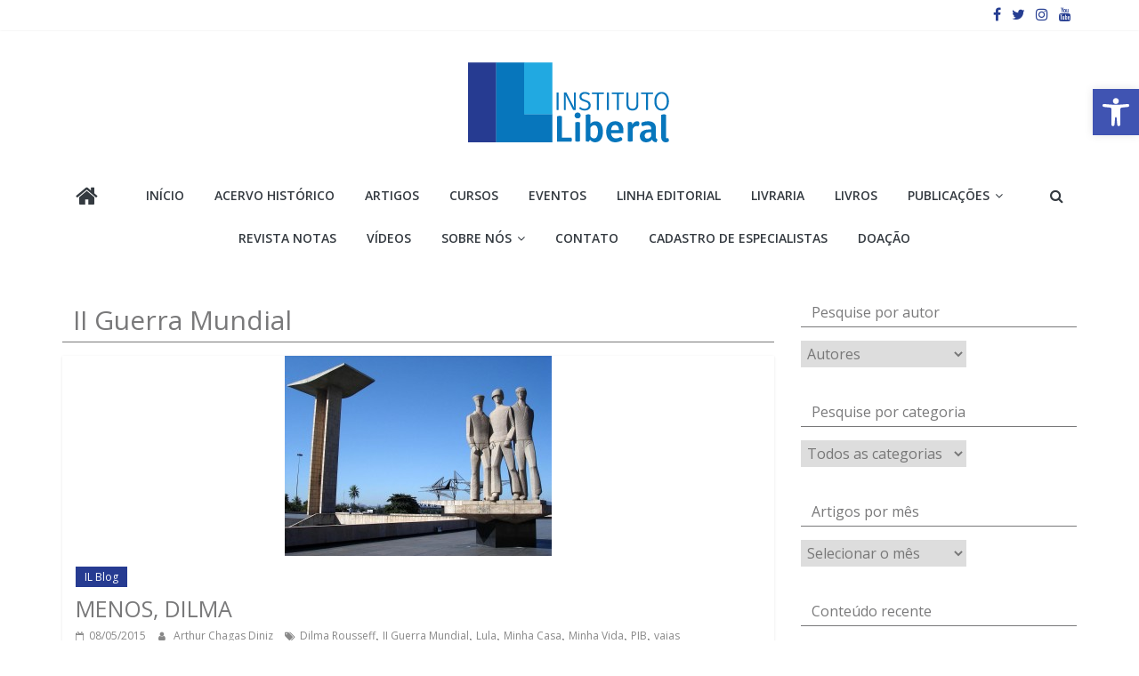

--- FILE ---
content_type: text/html; charset=UTF-8
request_url: https://www.institutoliberal.org.br/tag/ii-guerra-mundial/
body_size: 86623
content:
<!DOCTYPE html>
<html lang="pt-BR">
<head>
	<meta charset="UTF-8"/>
	<meta name="viewport" content="width=device-width, initial-scale=1">
	<link rel="profile" href="http://gmpg.org/xfn/11"/>
	<title>II Guerra Mundial &#8211; Instituto Liberal</title>
<link rel='dns-prefetch' href='//www.institutoliberal.org.br' />
<link rel='dns-prefetch' href='//fonts.googleapis.com' />
<link rel='dns-prefetch' href='//s.w.org' />
<link rel="alternate" type="application/rss+xml" title="Feed para Instituto Liberal &raquo;" href="https://www.institutoliberal.org.br/feed/" />
<link rel="alternate" type="application/rss+xml" title="Feed de comentários para Instituto Liberal &raquo;" href="https://www.institutoliberal.org.br/comments/feed/" />
<link rel="alternate" type="application/rss+xml" title="Feed de tag para Instituto Liberal &raquo; II Guerra Mundial" href="https://www.institutoliberal.org.br/tag/ii-guerra-mundial/feed/" />
		<script type="text/javascript">
			window._wpemojiSettings = {"baseUrl":"https:\/\/s.w.org\/images\/core\/emoji\/12.0.0-1\/72x72\/","ext":".png","svgUrl":"https:\/\/s.w.org\/images\/core\/emoji\/12.0.0-1\/svg\/","svgExt":".svg","source":{"concatemoji":"https:\/\/www.institutoliberal.org.br\/wp-includes\/js\/wp-emoji-release.min.js?ver=5.3.20"}};
			!function(e,a,t){var n,r,o,i=a.createElement("canvas"),p=i.getContext&&i.getContext("2d");function s(e,t){var a=String.fromCharCode;p.clearRect(0,0,i.width,i.height),p.fillText(a.apply(this,e),0,0);e=i.toDataURL();return p.clearRect(0,0,i.width,i.height),p.fillText(a.apply(this,t),0,0),e===i.toDataURL()}function c(e){var t=a.createElement("script");t.src=e,t.defer=t.type="text/javascript",a.getElementsByTagName("head")[0].appendChild(t)}for(o=Array("flag","emoji"),t.supports={everything:!0,everythingExceptFlag:!0},r=0;r<o.length;r++)t.supports[o[r]]=function(e){if(!p||!p.fillText)return!1;switch(p.textBaseline="top",p.font="600 32px Arial",e){case"flag":return s([127987,65039,8205,9895,65039],[127987,65039,8203,9895,65039])?!1:!s([55356,56826,55356,56819],[55356,56826,8203,55356,56819])&&!s([55356,57332,56128,56423,56128,56418,56128,56421,56128,56430,56128,56423,56128,56447],[55356,57332,8203,56128,56423,8203,56128,56418,8203,56128,56421,8203,56128,56430,8203,56128,56423,8203,56128,56447]);case"emoji":return!s([55357,56424,55356,57342,8205,55358,56605,8205,55357,56424,55356,57340],[55357,56424,55356,57342,8203,55358,56605,8203,55357,56424,55356,57340])}return!1}(o[r]),t.supports.everything=t.supports.everything&&t.supports[o[r]],"flag"!==o[r]&&(t.supports.everythingExceptFlag=t.supports.everythingExceptFlag&&t.supports[o[r]]);t.supports.everythingExceptFlag=t.supports.everythingExceptFlag&&!t.supports.flag,t.DOMReady=!1,t.readyCallback=function(){t.DOMReady=!0},t.supports.everything||(n=function(){t.readyCallback()},a.addEventListener?(a.addEventListener("DOMContentLoaded",n,!1),e.addEventListener("load",n,!1)):(e.attachEvent("onload",n),a.attachEvent("onreadystatechange",function(){"complete"===a.readyState&&t.readyCallback()})),(n=t.source||{}).concatemoji?c(n.concatemoji):n.wpemoji&&n.twemoji&&(c(n.twemoji),c(n.wpemoji)))}(window,document,window._wpemojiSettings);
		</script>
		<style type="text/css">
img.wp-smiley,
img.emoji {
	display: inline !important;
	border: none !important;
	box-shadow: none !important;
	height: 1em !important;
	width: 1em !important;
	margin: 0 .07em !important;
	vertical-align: -0.1em !important;
	background: none !important;
	padding: 0 !important;
}
</style>
	<link rel='stylesheet' id='sdm-styles-css'  href='https://www.institutoliberal.org.br/wp-content/plugins/simple-download-monitor/css/sdm_wp_styles.css?ver=5.3.20' type='text/css' media='all' />
<link rel='stylesheet' id='sb_instagram_styles-css'  href='https://www.institutoliberal.org.br/wp-content/plugins/instagram-feed/css/sbi-styles.min.css?ver=2.8.2' type='text/css' media='all' />
<link rel='stylesheet' id='wp-block-library-css'  href='https://www.institutoliberal.org.br/wp-includes/css/dist/block-library/style.min.css?ver=5.3.20' type='text/css' media='all' />
<link rel='stylesheet' id='cms-plugin-stylesheet-css'  href='https://www.institutoliberal.org.br/wp-content/plugins/cmssuperheroes/assets/css/cms-style.css?ver=5.3.20' type='text/css' media='all' />
<link rel='stylesheet' id='colormag_google_fonts-css'  href='//fonts.googleapis.com/css?family=Open+Sans%3A400%2C600&#038;ver=5.3.20' type='text/css' media='all' />
<link rel='stylesheet' id='colormag_style-css'  href='https://www.institutoliberal.org.br/wp-content/themes/colormag/style.css?ver=5.3.20' type='text/css' media='all' />
<link rel='stylesheet' id='colormag-fontawesome-css'  href='https://www.institutoliberal.org.br/wp-content/themes/colormag/fontawesome/css/font-awesome.css?ver=4.2.1' type='text/css' media='all' />
<link rel='stylesheet' id='meks-author-widget-css'  href='https://www.institutoliberal.org.br/wp-content/plugins/meks-smart-author-widget/css/style.css?ver=1.1.1' type='text/css' media='all' />
<link rel='stylesheet' id='pojo-a11y-css'  href='https://www.institutoliberal.org.br/wp-content/plugins/pojo-accessibility/assets/css/style.min.css?ver=1.0.0' type='text/css' media='all' />
<link rel='stylesheet' id='addtoany-css'  href='https://www.institutoliberal.org.br/wp-content/plugins/add-to-any/addtoany.min.css?ver=1.15' type='text/css' media='all' />
<!--n2css--><script type='text/javascript' src='https://www.institutoliberal.org.br/wp-includes/js/jquery/jquery.js?ver=1.12.4-wp'></script>
<script type='text/javascript' src='https://www.institutoliberal.org.br/wp-includes/js/jquery/jquery-migrate.min.js?ver=1.4.1'></script>
<script type='text/javascript'>
jQuery(document).ready(function() {
	jQuery(".e567e772654be1d9d4911b74dbb689b8").click(function() {
		jQuery.post(
			"https://www.institutoliberal.org.br/wp-admin/admin-ajax.php", {
				"action": "quick_adsense_onpost_ad_click",
				"quick_adsense_onpost_ad_index": jQuery(this).attr("data-index"),
				"quick_adsense_nonce": "3023bff17d",
			}, function(response) { }
		);
	});
});
</script>
<script type='text/javascript' src='https://www.institutoliberal.org.br/wp-content/plugins/add-to-any/addtoany.min.js?ver=1.1'></script>
<script type='text/javascript'>
/* <![CDATA[ */
var sdm_ajax_script = {"ajaxurl":"https:\/\/www.institutoliberal.org.br\/wp-admin\/admin-ajax.php"};
/* ]]> */
</script>
<script type='text/javascript' src='https://www.institutoliberal.org.br/wp-content/plugins/simple-download-monitor/js/sdm_wp_scripts.js?ver=5.3.20'></script>
<!--[if lte IE 8]>
<script type='text/javascript' src='https://www.institutoliberal.org.br/wp-content/themes/colormag/js/html5shiv.min.js?ver=5.3.20'></script>
<![endif]-->
<link rel='https://api.w.org/' href='https://www.institutoliberal.org.br/wp-json/' />
<link rel="EditURI" type="application/rsd+xml" title="RSD" href="https://www.institutoliberal.org.br/xmlrpc.php?rsd" />
<link rel="wlwmanifest" type="application/wlwmanifest+xml" href="https://www.institutoliberal.org.br/wp-includes/wlwmanifest.xml" /> 
<meta name="generator" content="WordPress 5.3.20" />

<script data-cfasync="false">
window.a2a_config=window.a2a_config||{};a2a_config.callbacks=[];a2a_config.overlays=[];a2a_config.templates={};a2a_localize = {
	Share: "Compartilhar",
	Save: "Salvar",
	Subscribe: "Inscrever",
	Email: "Email",
	Bookmark: "Favoritos",
	ShowAll: "Mostrar tudo",
	ShowLess: "Mostrar menos",
	FindServices: "Procurar serviço(s)",
	FindAnyServiceToAddTo: "Encontrar rapidamente qualquer serviço para",
	PoweredBy: "Serviço fornecido por",
	ShareViaEmail: "Share via email",
	SubscribeViaEmail: "Subscribe via email",
	BookmarkInYourBrowser: "Adicionar aos favoritos",
	BookmarkInstructions: "Press Ctrl+D or \u2318+D to bookmark this page",
	AddToYourFavorites: "Adicionar a favoritos",
	SendFromWebOrProgram: "Send from any email address or email program",
	EmailProgram: "Email program",
	More: "More&#8230;",
	ThanksForSharing: "Thanks for sharing!",
	ThanksForFollowing: "Thanks for following!"
};

(function(d,s,a,b){a=d.createElement(s);b=d.getElementsByTagName(s)[0];a.async=1;a.src="https://static.addtoany.com/menu/page.js";b.parentNode.insertBefore(a,b);})(document,"script");
</script>
<!-- Analytics by WP Statistics v13.2.11 - https://wp-statistics.com/ -->
<script>
            var WP_Statistics_http = new XMLHttpRequest();
        WP_Statistics_http.open("GET", "https://www.institutoliberal.org.br/wp-json/wp-statistics/v2/hit?wp_statistics_hit_rest=yes&exclusion_match=yes&exclusion_reason=CrawlerDetect&track_all=0&current_page_type=post_tag&current_page_id=2577&search_query&page_uri=L3RhZy9paS1ndWVycmEtbXVuZGlhbC8" + "&referred=" + encodeURIComponent(document.referrer) + "&_=" + Date.now(), true);
        WP_Statistics_http.setRequestHeader("Content-Type", "application/json;charset=UTF-8");
        WP_Statistics_http.send(null);
        </script><style type="text/css">
#pojo-a11y-toolbar .pojo-a11y-toolbar-toggle a{ background-color: #4054b2;	color: #ffffff;}
#pojo-a11y-toolbar .pojo-a11y-toolbar-overlay, #pojo-a11y-toolbar .pojo-a11y-toolbar-overlay ul.pojo-a11y-toolbar-items.pojo-a11y-links{ border-color: #4054b2;}
body.pojo-a11y-focusable a:focus{ outline-style: solid !important;	outline-width: 1px !important;	outline-color: #FF0000 !important;}
#pojo-a11y-toolbar{ top: 100px !important;}
#pojo-a11y-toolbar .pojo-a11y-toolbar-overlay{ background-color: #ffffff;}
#pojo-a11y-toolbar .pojo-a11y-toolbar-overlay ul.pojo-a11y-toolbar-items li.pojo-a11y-toolbar-item a, #pojo-a11y-toolbar .pojo-a11y-toolbar-overlay p.pojo-a11y-toolbar-title{ color: #333333;}
#pojo-a11y-toolbar .pojo-a11y-toolbar-overlay ul.pojo-a11y-toolbar-items li.pojo-a11y-toolbar-item a.active{ background-color: #4054b2;	color: #ffffff;}
@media (max-width: 767px) { #pojo-a11y-toolbar { top: 50px !important; } }</style><meta name="generator" content="Powered by WPBakery Page Builder - drag and drop page builder for WordPress."/>
<style type="text/css" id="custom-background-css">
body.custom-background { background-color: #ffffff; }
</style>
	<link rel="icon" href="https://nyc3.digitaloceanspaces.com/institutoliberal/2017/01/25/il-icon-50x50.png" sizes="32x32" />
<link rel="icon" href="https://nyc3.digitaloceanspaces.com/institutoliberal/2017/01/25/il-icon.png" sizes="192x192" />
<link rel="apple-touch-icon-precomposed" href="https://nyc3.digitaloceanspaces.com/institutoliberal/2017/01/25/il-icon.png" />
<meta name="msapplication-TileImage" content="https://nyc3.digitaloceanspaces.com/institutoliberal/2017/01/25/il-icon.png" />
<!-- Instituto Liberal Internal Styles -->		<style type="text/css"> .colormag-button,blockquote,button,input[type=reset],input[type=button],input[type=submit],
		#masthead.colormag-header-clean #site-navigation.main-small-navigation .menu-toggle{background-color:#243ab7}
		#site-title a,.next a:hover,.previous a:hover,.social-links i.fa:hover,a,
		#masthead.colormag-header-clean .social-links li:hover i.fa,
		#masthead.colormag-header-classic .social-links li:hover i.fa,
		#masthead.colormag-header-clean .breaking-news .newsticker a:hover,
		#masthead.colormag-header-classic .breaking-news .newsticker a:hover,
		#masthead.colormag-header-classic #site-navigation .fa.search-top:hover,
		#masthead.colormag-header-classic #site-navigation.main-navigation .random-post a:hover .fa-random,
		.dark-skin #masthead.colormag-header-classic #site-navigation.main-navigation .home-icon:hover .fa,
		#masthead .main-small-navigation li:hover > .sub-toggle i,
		.better-responsive-menu #masthead .main-small-navigation .sub-toggle.active .fa {color:#243ab7}
		.fa.search-top:hover,
		#masthead.colormag-header-classic #site-navigation.main-small-navigation .menu-toggle,
		.main-navigation ul li.focus > a,
        #masthead.colormag-header-classic .main-navigation ul ul.sub-menu li.focus > a {background-color:#243ab7}
		#site-navigation{border-top:4px solid #243ab7}
		.home-icon.front_page_on,.main-navigation a:hover,.main-navigation ul li ul li a:hover,
		.main-navigation ul li ul li:hover>a,
		.main-navigation ul li.current-menu-ancestor>a,
		.main-navigation ul li.current-menu-item ul li a:hover,
		.main-navigation ul li.current-menu-item>a,
		.main-navigation ul li.current_page_ancestor>a,
		.main-navigation ul li.current_page_item>a,
		.main-navigation ul li:hover>a,
		.main-small-navigation li a:hover,
		.site-header .menu-toggle:hover,
		#masthead.colormag-header-classic .main-navigation ul ul.sub-menu li:hover > a,
		#masthead.colormag-header-classic .main-navigation ul ul.sub-menu li.current-menu-ancestor > a,
		#masthead.colormag-header-classic .main-navigation ul ul.sub-menu li.current-menu-item > a,
		#masthead .main-small-navigation li:hover > a,
		#masthead .main-small-navigation li.current-page-ancestor > a,
		#masthead .main-small-navigation li.current-menu-ancestor > a,
		#masthead .main-small-navigation li.current-page-item > a,
		#masthead .main-small-navigation li.current-menu-item > a{background-color:#243ab7}
		#masthead.colormag-header-classic .main-navigation .home-icon a:hover .fa { color:#243ab7}
		.main-small-navigation .current-menu-item>a,.main-small-navigation .current_page_item>a {background:#243ab7}
		#masthead.colormag-header-classic .main-navigation ul ul.sub-menu li:hover,
		#masthead.colormag-header-classic .main-navigation ul ul.sub-menu li.current-menu-ancestor,
		#masthead.colormag-header-classic .main-navigation ul ul.sub-menu li.current-menu-item,
		#masthead.colormag-header-classic #site-navigation .menu-toggle,
		#masthead.colormag-header-classic #site-navigation .menu-toggle:hover,
		#masthead.colormag-header-classic .main-navigation ul > li:hover > a,
        #masthead.colormag-header-classic .main-navigation ul > li.current-menu-item > a,
        #masthead.colormag-header-classic .main-navigation ul > li.current-menu-ancestor > a,
        #masthead.colormag-header-classic .main-navigation ul li.focus > a{ border-color:#243ab7}
		.promo-button-area a:hover{border:2px solid #243ab7;background-color:#243ab7}
		#content .wp-pagenavi .current,
		#content .wp-pagenavi a:hover,.format-link .entry-content a,.pagination span{ background-color:#243ab7}
		.pagination a span:hover{color:#243ab7;border-color:#243ab7}
		#content .comments-area a.comment-edit-link:hover,#content .comments-area a.comment-permalink:hover,
		#content .comments-area article header cite a:hover,.comments-area .comment-author-link a:hover{color:#243ab7}
		.comments-area .comment-author-link span{background-color:#243ab7}
		.comment .comment-reply-link:hover,.nav-next a,.nav-previous a{color:#243ab7}
		#secondary .widget-title{border-bottom:2px solid #243ab7}
		#secondary .widget-title span{background-color:#243ab7}
		.footer-widgets-area .widget-title{border-bottom:2px solid #243ab7}
		.footer-widgets-area .widget-title span,
		.colormag-footer--classic .footer-widgets-area .widget-title span::before{background-color:#243ab7}
		.footer-widgets-area a:hover{color:#243ab7}
		.advertisement_above_footer .widget-title{ border-bottom:2px solid #243ab7}
		.advertisement_above_footer .widget-title span{background-color:#243ab7}
		a#scroll-up i{color:#243ab7}
		.page-header .page-title{border-bottom:2px solid #243ab7}
		#content .post .article-content .above-entry-meta .cat-links a,
		.page-header .page-title span{ background-color:#243ab7}
		#content .post .article-content .entry-title a:hover,
		.entry-meta .byline i,.entry-meta .cat-links i,.entry-meta a,
		.post .entry-title a:hover,.search .entry-title a:hover{color:#243ab7}
		.entry-meta .post-format i{background-color:#243ab7}
		.entry-meta .comments-link a:hover,.entry-meta .edit-link a:hover,.entry-meta .posted-on a:hover,
		.entry-meta .tag-links a:hover,.single #content .tags a:hover{color:#243ab7}.more-link,
		.no-post-thumbnail{background-color:#243ab7}
		.post-box .entry-meta .cat-links a:hover,.post-box .entry-meta .posted-on a:hover,
		.post.post-box .entry-title a:hover{color:#243ab7}
		.widget_featured_slider .slide-content .above-entry-meta .cat-links a{background-color:#243ab7}
		.widget_featured_slider .slide-content .below-entry-meta .byline a:hover,
		.widget_featured_slider .slide-content .below-entry-meta .comments a:hover,
		.widget_featured_slider .slide-content .below-entry-meta .posted-on a:hover,
		.widget_featured_slider .slide-content .entry-title a:hover{color:#243ab7}
		.widget_highlighted_posts .article-content .above-entry-meta .cat-links a {background-color:#243ab7}
		.byline a:hover,.comments a:hover,.edit-link a:hover,.posted-on a:hover,.tag-links a:hover,
		.widget_highlighted_posts .article-content .below-entry-meta .byline a:hover,
		.widget_highlighted_posts .article-content .below-entry-meta .comments a:hover,
		.widget_highlighted_posts .article-content .below-entry-meta .posted-on a:hover,
		.widget_highlighted_posts .article-content .entry-title a:hover{color:#243ab7}
		.widget_featured_posts .article-content .above-entry-meta .cat-links a{background-color:#243ab7}
		.widget_featured_posts .article-content .entry-title a:hover{color:#243ab7}
		.widget_featured_posts .widget-title{border-bottom:2px solid #243ab7}
		.widget_featured_posts .widget-title span{background-color:#243ab7}
		.related-posts-main-title .fa,.single-related-posts .article-content .entry-title a:hover{color:#243ab7} .widget_slider_area .widget-title,.widget_beside_slider .widget-title { border-bottom:2px solid #243ab7} .widget_slider_area .widget-title span,.widget_beside_slider .widget-title span { background-color:#243ab7}
		 @media (max-width: 768px) {.better-responsive-menu .sub-toggle{background-color:#061c99}}</style>
		<!-- Instituto Liberal Elementor Internal Styles -->			<style type="text/css">.elementor .tg-module-wrapper .module-title{border-bottom:1px solid #243ab7}.elementor .tg-module-wrapper .module-title span,.elementor .tg-module-wrapper .tg-post-category{background-color:#243ab7}.elementor .tg-module-wrapper .tg-module-meta .tg-module-comments a:hover,.elementor .tg-module-wrapper .tg-module-meta .tg-post-auther-name a:hover,.elementor .tg-module-wrapper .tg-module-meta .tg-post-date a:hover,.elementor .tg-module-wrapper .tg-module-title:hover a,.elementor .tg-module-wrapper.tg-module-grid .tg_module_grid .tg-module-info .tg-module-meta a:hover{color:#243ab7}</style>
					<style type="text/css" id="wp-custom-css">
			#site-navigation {
	background-color: #1e73be;
	padding:.8em;
	border: none;
}
.home-icon.front_page_on, .main-navigation a:hover, .main-navigation ul li.current-menu-item > a, .main-navigation ul li.current_page_ancestor > a, .main-navigation ul li.current-menu-ancestor > a, .main-navigation ul li.current_page_item > a, .main-navigation ul li:hover > a, .main-navigation ul li.focus > a {
	background-color: #1e73be;
}
.news-bar {
	background-color: #000;
	padding: .7em;
}
.breaking-news-latest, .social-links i {
	color: #253d91 !important;
}

#header-text-nav-wrap {
	display:flex;
	justify-content:center;
}
.footer-socket-area {
	display:none;
	justify-content:center;
	text-align:center;
}
#colophon .widget, #colophon .widget img {
	margin:0
}
#primary h2 {
	font-weight: bolder !important;
	text-transform: uppercase;
	padding-bottom: 5px;
	margin-bottom: 5px;
}
.home #primary h2::after {
	content:"Blu" !important;
	color: transparent;
	border-bottom: 10px #1a73bb solid;
	left: 15px;
	position:absolute;
}

.menu-primary-container {
	display: flex;
	justify-content: center;
}
#main {
	background-color: #ffffff;
}
.doardoreshomes {
	min-height: 320px;
}

#categories, .blocao {
	min-height: 700px;
}

.courses .vc_col-sm-12, .events .vc_col-sm-12, .videos .vc_col-sm-12 {
	min-height: 350px;
	display: flex;
	flex-direction: column;
	justify-content: space-between;
}

.blocao .vc_col-sm-12 {
	min-height: 320px;
	display: flex;
	flex-direction: column;
	justify-content: space-around;
}

.cms-carousel-title, .cms-carousel-time {
	display:none;
}

.single article, .author-box {
	background-color: white;
}

.sub-menu:hover, .menu-item > a:hover {
	display: flex !important;
	flex-wrap: wrap;
}

.main-navigation ul li ul {
	width: 400px !important;
}
.vc_btn3.vc_btn3-color-juicy-pink, .vc_btn3.vc_btn3-color-juicy-pink.vc_btn3-style-flat,
.vc_btn3.vc_btn3-color-juicy-pink:hover, .vc_btn3.vc_btn3-color-juicy-pink.vc_btn3-style-flat:hover
{
	background-color: #fff !important;
		font-size: 14px;
	 color: #263D90;
    
}

.entry-content p {
	color: #000;
	font-size: 16px;
}
.news-bar {
    background-color: #fff;
    padding: 0.7em;
}

.colormag-footer--classic .footer-socket-wrapper {
    background-color: #161f3d;
}
.footer-widgets-area p {
    text-align: left;
    color: #FFFFFF;
}
.footer-widgets-wrapper {
    border-top: 1px solid #f2f2f2;
    background-color: #1f2d59;
}
h4 {
    font-size: 20px;
    line-height: 1.1;
}
.vc_btn3.vc_btn3-shape-rounded {
    border-radius: 0px;
}
.blocao .vc_col-sm-12 {
    min-height: 350px;
    display: block;
    flex-direction: column;
    justify-content: space-between;

}
.vc_custom_1569663756342 {
    margin-top: 0px !important;
    border-top-width: 0px !important;
    background-color: #FFFFFF !important;
    border-radius: 4px !important;
}
body {
    background: #FFFFFF;
    color: #444;
    font-family: -apple-system,BlinkMacSystemFont,"Segoe UI",Roboto,Oxygen-Sans,Ubuntu,Cantarell,"Helvetica Neue",sans-serif;
    font-size: 13px;
    line-height: 1.4em;
    min-width: 350px;
}
.wpb_posts_slider .flex-caption, .wpb_posts_slider .nivo-caption {
    background-color: #FFFFFF;
    opacity: 1;
    color: inherit;
    padding: 10px 15px;
    position: static;
}
.vc_gitem_row .vc_gitem-col {
    box-sizing: border-box;
    padding: 10px;
    background-repeat: no-repeat;
  background-color: #FFFFFF;  
	background-position: 50% 50%;
    background-size: cover;
}
#categories, .blocao {
    min-height: 100px;
}
.entry-content p {
    color: #000;
    font-size: 16px;
}

p {
    line-height: 1.6;
    margin-bottom: 15px;
    font-family: 'Open Sans', serif;
    font-size: 15px;
}
#content .post .article-content .above-entry-meta .cat-links a {
    background-color: #263b91;
    border-radius: 0px;
    color: #ffffff;
    font-size: 12px;
    padding: 3px 10px;
}
.colormag-button, input[type="reset"], input[type="button"], input[type="submit"], button {
    margin-bottom: 30px;
    padding: 10px 20px;
    background-color: #263b91;
    border: 0px;
    transition: background-color 0.3s linear 0s;
    -webkit-border-radius: 3px;
    -moz-border-radius: 3px;
    border-radius: 0px;
    font-size: 18px;
    -moz-appearance: none !important;
    -webkit-appearance: none !important;
    appearance: none !important;
    cursor: pointer;
    display: inline-block;
    color: #ffffff;
}
.page-header .page-title span {
    background-color: #ffff;
    color: #79797a;
    padding: 6px 12px;
    display: inline-block;
}
.page-header .page-title {
    border-bottom: 1px solid #79797a;
    font-size: 30px;
    margin-bottom: 15px;
    padding-bottom: 0;
}
#content .post .article-content .entry-title a {
    color: #79797a;
	font-size: 25px;
	}
.more-link span {
    font-size: 12px;
    padding: 5px 10px;
    color: #ffffff;
    cursor: pointer;
    display: inline-block;
	background-color: #ffff !important;
}
#secondary .widget-title span {
    background-color: #ffff;
    color: #79797a;
    padding: 6px 12px;
    display: inline-block;
}
#secondary .widget-title {
    border-bottom: 1px solid #79797a;
    font-size: 16px;
    margin-bottom: 15px;
    padding-bottom: 0;
}

.vc_gitem_row .vc_gitem-col {
    box-sizing: border-box;
    padding: 10px;
	height: 220px;
    background-repeat: no-repeat;
    background-color: #FFFFFF;
    background-position: 50% 50%;
    background-size: cover;
}
a {
    color: #333333;
    text-decoration: none;
	    font-weight: normal;
	    font-family: 'Open Sans', sans-serif;
}
.vc_images_carousel .vc_carousel-indicators li {
    display: inline-block;
    width: 10px;
    height: 10px;
    margin: 1px;
    text-indent: -999px;
    border-radius: 0px;
    cursor: pointer;
    border: 1px solid grey;
    background-color: grey;
}
.avatar {
    border-radius: 0%;
    float: left;
}
.entry-content p {
    color: #000;
    font-size: 15px;
}
.more-link span {
    font-size: 14px;
    padding: 5px 10px;
    color: #263D90 !important;
    display: inline-block;
}
.vc_gitem_row .vc_gitem-col {
    box-sizing: border-box;
    padding: 8px;
    height: 250px;
    background-repeat: no-repeat;
    background-color: #FFFFFF;
    background-position: 50% 50%;
    background-size: cover;
}
		</style>
		<noscript><style> .wpb_animate_when_almost_visible { opacity: 1; }</style></noscript><style id="wpforms-css-vars-root">
				:root {
					--wpforms-field-border-radius: 3px;
--wpforms-field-background-color: #ffffff;
--wpforms-field-border-color: rgba( 0, 0, 0, 0.25 );
--wpforms-field-text-color: rgba( 0, 0, 0, 0.7 );
--wpforms-label-color: rgba( 0, 0, 0, 0.85 );
--wpforms-label-sublabel-color: rgba( 0, 0, 0, 0.55 );
--wpforms-label-error-color: #d63637;
--wpforms-button-border-radius: 3px;
--wpforms-button-background-color: #066aab;
--wpforms-button-text-color: #ffffff;
--wpforms-field-size-input-height: 43px;
--wpforms-field-size-input-spacing: 15px;
--wpforms-field-size-font-size: 16px;
--wpforms-field-size-line-height: 19px;
--wpforms-field-size-padding-h: 14px;
--wpforms-field-size-checkbox-size: 16px;
--wpforms-field-size-sublabel-spacing: 5px;
--wpforms-field-size-icon-size: 1;
--wpforms-label-size-font-size: 16px;
--wpforms-label-size-line-height: 19px;
--wpforms-label-size-sublabel-font-size: 14px;
--wpforms-label-size-sublabel-line-height: 17px;
--wpforms-button-size-font-size: 17px;
--wpforms-button-size-height: 41px;
--wpforms-button-size-padding-h: 15px;
--wpforms-button-size-margin-top: 10px;

				}
			</style></head>

<body class="archive tag tag-ii-guerra-mundial tag-2577 custom-background wp-custom-logo  wide better-responsive-menu wpb-js-composer js-comp-ver-6.1 vc_responsive elementor-default elementor-kit-48941">



<div id="page" class="hfeed site">
	<a class="skip-link screen-reader-text" href="#main">Pular para o conteúdo</a>

	
	
	<header id="masthead" class="site-header clearfix colormag-header-classic">
		<div id="header-text-nav-container" class="clearfix">

						<div class="news-bar">
				<div class="inner-wrap clearfix">
					
					
							<div class="social-links clearfix">
			<ul>
				<li><a href="https://www.facebook.com/institutoliberal/" target="_blank"><i class="fa fa-facebook"></i></a></li><li><a href="https://mobile.twitter.com/InstLiberal" target="_blank"><i class="fa fa-twitter"></i></a></li><li><a href="https://www.instagram.com/instituto_liberal" target="_blank"><i class="fa fa-instagram"></i></a></li><li><a href="https://www.youtube.com/institutoliberal" target="_blank"><i class="fa fa-youtube"></i></a></li>			</ul>
		</div><!-- .social-links -->
						</div>
			</div>
		
			
			
		<div class="inner-wrap">

			<div id="header-text-nav-wrap" class="clearfix">
				<div id="header-left-section">
											<div id="header-logo-image">
							<a href="https://www.institutoliberal.org.br/" class="custom-logo-link" rel="home"><img width="309" height="103" src="https://nyc3.digitaloceanspaces.com/institutoliberal/2021/03/IMG_2875.png" class="custom-logo" alt="Instituto Liberal" /></a>						</div><!-- #header-logo-image -->
											<div id="header-text" class="screen-reader-text">
													<h3 id="site-title">
								<a href="https://www.institutoliberal.org.br/" title="Instituto Liberal" rel="home">Instituto Liberal</a>
							</h3>
																		<p id="site-description">Você é a parte mais importante da sociedade.</p>
						<!-- #site-description -->
					</div><!-- #header-text -->
				</div><!-- #header-left-section -->
				<div id="header-right-section">
									</div><!-- #header-right-section -->

			</div><!-- #header-text-nav-wrap -->

		</div><!-- .inner-wrap -->

		
			
			
		<nav id="site-navigation" class="main-navigation clearfix" role="navigation">
			<div class="inner-wrap clearfix">
				
					<div class="home-icon">
						<a href="https://www.institutoliberal.org.br/" title="Instituto Liberal"><i class="fa fa-home"></i></a>
					</div>

					
									<div class="search-random-icons-container">
													<div class="top-search-wrap">
								<i class="fa fa-search search-top"></i>
								<div class="search-form-top">
									<form action="https://www.institutoliberal.org.br/" class="search-form searchform clearfix" method="get">
   <div class="search-wrap">
      <input type="text" placeholder="Pesquisar" class="s field" name="s">
      <button class="search-icon" type="submit"></button>
   </div>
</form><!-- .searchform -->								</div>
							</div>
											</div>
				
				<p class="menu-toggle"></p>
				<div class="menu-primary-container"><ul id="menu-menu-principal" class="menu"><li id="menu-item-34201" class="menu-item menu-item-type-post_type menu-item-object-page menu-item-home menu-item-34201"><a href="https://www.institutoliberal.org.br/">Início</a></li>
<li id="menu-item-59178" class="menu-item menu-item-type-custom menu-item-object-custom menu-item-59178"><a href="http://www.institutoliberal.org.br/acervo-historico/">Acervo Histórico</a></li>
<li id="menu-item-50529" class="menu-item menu-item-type-custom menu-item-object-custom menu-item-50529"><a href="https://www.institutoliberal.org.br/blog-do-il/">Artigos</a></li>
<li id="menu-item-39252" class="menu-item menu-item-type-custom menu-item-object-custom menu-item-39252"><a href="https://www.institutoliberal.org.br/cursos-il/">Cursos</a></li>
<li id="menu-item-44385" class="menu-item menu-item-type-post_type menu-item-object-page menu-item-44385"><a href="https://www.institutoliberal.org.br/eventos-il/">Eventos</a></li>
<li id="menu-item-44333" class="menu-item menu-item-type-custom menu-item-object-custom menu-item-44333"><a href="https://www.institutoliberal.org.br/linha-editorial-2/">Linha Editorial</a></li>
<li id="menu-item-57756" class="menu-item menu-item-type-custom menu-item-object-custom menu-item-57756"><a href="https://livrariainstitutoliberal.com.br/">Livraria</a></li>
<li id="menu-item-51603" class="menu-item menu-item-type-custom menu-item-object-custom menu-item-51603"><a href="https://www.institutoliberal.org.br/livros/">Livros</a></li>
<li id="menu-item-59028" class="menu-item menu-item-type-custom menu-item-object-custom menu-item-has-children menu-item-59028"><a href="https://www.institutoliberal.org.br/publicacoes-il/">Publicações</a>
<ul class="sub-menu">
	<li id="menu-item-57995" class="menu-item menu-item-type-custom menu-item-object-custom menu-item-57995"><a href="https://www.institutoliberal.org.br/cards-nas-redes-sociais/">Cards</a></li>
</ul>
</li>
<li id="menu-item-57755" class="menu-item menu-item-type-custom menu-item-object-custom menu-item-57755"><a href="https://www.institutoliberal.org.br/revista-notas/">Revista Notas</a></li>
<li id="menu-item-54655" class="menu-item menu-item-type-custom menu-item-object-custom menu-item-54655"><a href="https://www.institutoliberal.org.br/videos-recentes/">Vídeos</a></li>
<li id="menu-item-56291" class="menu-item menu-item-type-custom menu-item-object-custom menu-item-has-children menu-item-56291"><a>Sobre Nós</a>
<ul class="sub-menu">
	<li id="menu-item-34202" class="menu-item menu-item-type-custom menu-item-object-custom menu-item-34202"><a href="http://www.institutoliberal.org.br/quem-somos/">Quem Somos</a></li>
	<li id="menu-item-54646" class="menu-item menu-item-type-custom menu-item-object-custom menu-item-54646"><a href="https://www.institutoliberal.org.br/personalidades-do-il/">Personalidades do IL</a></li>
</ul>
</li>
<li id="menu-item-34208" class="menu-item menu-item-type-post_type menu-item-object-page menu-item-34208"><a href="https://www.institutoliberal.org.br/contact-3/">Contato</a></li>
<li id="menu-item-59962" class="menu-item menu-item-type-custom menu-item-object-custom menu-item-59962"><a href="https://www.institutoliberal.org.br/cadastro-de-especialistas/">Cadastro de Especialistas</a></li>
<li id="menu-item-55542" class="menu-item menu-item-type-custom menu-item-object-custom menu-item-55542"><a href="https://www.institutoliberal.org.br/apoie-o-il/">Doação</a></li>
</ul></div>
			</div>
		</nav>

		
		</div><!-- #header-text-nav-container -->

		
	</header>

		
	<div id="main" class="clearfix">
		<div class="inner-wrap clearfix">

	
	<div id="primary">
		<div id="content" class="clearfix">

			
				<header class="page-header">
               					<h1 class="page-title">
               <span>
						II Guerra Mundial					</span></h1>
                  									</header><!-- .page-header -->

            <div class="article-container">

   				
   				
   					
<article id="post-20796" class="post-20796 post type-post status-publish format-standard has-post-thumbnail hentry category-blog tag-dilma-rousseff tag-ii-guerra-mundial tag-lula tag-minha-casa tag-minha-vida tag-pib tag-vaias">
   
         <div class="featured-image">
         <a href="https://www.institutoliberal.org.br/blog/menos-dilma/" title="Menos, Dilma"><img width="300" height="225" src="https://nyc3.digitaloceanspaces.com/institutoliberal/2015/05/Pracinhas_Monumento-e1431100555748.jpg" class="attachment-colormag-featured-image size-colormag-featured-image wp-post-image" alt="" srcset="https://nyc3.digitaloceanspaces.com/institutoliberal/2015/05/Pracinhas_Monumento-e1431100555748.jpg 300w, https://nyc3.digitaloceanspaces.com/institutoliberal/2015/05/Pracinhas_Monumento-e1431100555748-45x35.jpg 45w" sizes="(max-width: 300px) 100vw, 300px" /></a>
      </div>
   
   <div class="article-content clearfix">

      
      <div class="above-entry-meta"><span class="cat-links"><a href="https://www.institutoliberal.org.br/category/blog/"  rel="category tag">IL Blog</a>&nbsp;</span></div>
      <header class="entry-header">
         <h2 class="entry-title">
            <a href="https://www.institutoliberal.org.br/blog/menos-dilma/" title="Menos, Dilma">Menos, Dilma</a>
         </h2>
      </header>

      <div class="below-entry-meta">
			<span class="posted-on"><a href="https://www.institutoliberal.org.br/blog/menos-dilma/" title="1:01 pm" rel="bookmark"><i class="fa fa-calendar-o"></i> <time class="entry-date published updated" datetime="2015-05-08T13:01:49-03:00">08/05/2015</time></a></span>
			<span class="byline">
				<span class="author vcard">
					<i class="fa fa-user"></i>
					<a class="url fn n"
					   href="https://www.institutoliberal.org.br/autor/arthur-diniz/"
					   title="Arthur Chagas Diniz">Arthur Chagas Diniz					</a>
				</span>
			</span>

			<span class="tag-links"><i class="fa fa-tags"></i><a href="https://www.institutoliberal.org.br/tag/dilma-rousseff/" rel="tag">Dilma Rousseff</a>, <a href="https://www.institutoliberal.org.br/tag/ii-guerra-mundial/" rel="tag">II Guerra Mundial</a>, <a href="https://www.institutoliberal.org.br/tag/lula/" rel="tag">Lula</a>, <a href="https://www.institutoliberal.org.br/tag/minha-casa/" rel="tag">Minha Casa</a>, <a href="https://www.institutoliberal.org.br/tag/minha-vida/" rel="tag">Minha Vida</a>, <a href="https://www.institutoliberal.org.br/tag/pib/" rel="tag">PIB</a>, <a href="https://www.institutoliberal.org.br/tag/vaias/" rel="tag">vaias</a></span></div>
      <div class="entry-content clearfix">
         <p>A Presidente da República desistiu de participar da cerimônia de comemoração dos 70 anos do fim da II Guerra Mundial.</p>
         <a class="more-link" title="Menos, Dilma" href="https://www.institutoliberal.org.br/blog/menos-dilma/"><span>Ler mais</span></a>
      </div>

   </div>

   </article>
   				
            </div>

				

			
		</div><!-- #content -->
	</div><!-- #primary -->

	
<div id="secondary">
			
		<aside id="custom_html-19" class="widget_text widget widget_custom_html clearfix"><h3 class="widget-title"><span>Pesquise por autor</span></h3><div class="textwidget custom-html-widget"><select onchange="window.open(this.options[this.selectedIndex].value)">
<option value="">Autores</option>
<option value="https://www.institutoliberal.org.br/autor/alex-pipkin/">Alex Pipkin </option>
<option value="https://www.institutoliberal.org.br/autor/aclaret/">Antonio Claret Jr. </option>
<option value="https://www.institutoliberal.org.br/autor/carlos-junior/">Carlos Júnior</option>
<option value="https://www.institutoliberal.org.br/autor/catarina-rochamonte/">Catarina Rochamonte</option>
<option value="https://www.institutoliberal.org.br/autor/gabriel-wilhelms/">Gabriel Wilhelms</option>
<option value="https://www.institutoliberal.org.br/autor/ianker-zimmer/">Ianker Zimmer</option>
<option value="https://www.institutoliberal.org.br/autor/joao-luiz-mauad">João Luiz Mauad</option>
<option value="/https://www.institutoliberal.org.br/autor/jfoco">Judiciário em Foco</option>
<option value="https://www.institutoliberal.org.br/autor/julianooliveira/">Juliano Oliveira</option>
<option value="https://www.institutoliberal.org.br/autor/leonardo-correa/">Leonardo Corrêa</option>
<option value="https://www.institutoliberal.org.br/autor/lbrazuca/">Liberalismo Brazuca</option>
<option value="https://www.institutoliberal.org.br/autor/luan-sperandio/">Luan Sperandio</option>
<option value="https://www.institutoliberal.org.br/autor/lucas-berlanza/">Lucas Berlanza</option>
<option value="https://www.institutoliberal.org.br/autor/csamapaio/">Lucas Sampaio</option>
<option value="https://www.institutoliberal.org.br/autor/marcelb/">Marcel Balassiano</option>	
<option value="https://www.institutoliberal.org.br/autor/og-leme">Og Leme</option>
<option value="https://www.institutoliberal.org.br/autor/pedro-henrique-alves">Pedro Henrique Alves</option>
<option value="https://www.institutoliberal.org.br/autor/rainer">Rainer Zitelmann</option>
<option value="https://www.institutoliberal.org.br/autor/ricardo-velez-rodriguez">Ricardo Vélez Rodríguez</option>
<option value="https://www.institutoliberal.org.br/autor/Roberto-Ellery/">Roberto Ellery</option>
<option value="https://www.institutoliberal.org.br/autor/Roberto-Rachewsky/">Roberto Rachewsky</option>
<option value="https://www.institutoliberal.org.br/autor/salimmattar">Salim Mattar</option>
<option value="https://www.institutoliberal.org.br/autor/ubiratan-jorge-iorio/">Ubiratan Jorge Iorio</option>
<option value="https://www.institutoliberal.org.br/autor/vmont/">Vinícius Montgomery</option>
<option value="https://www.institutoliberal.org.br/autor/wfelipe">Wadathan Felipe</option>
</select>	
	
	
	
	
	
	
	
</div></aside><aside id="custom_html-27" class="widget_text widget widget_custom_html clearfix"><h3 class="widget-title"><span>Pesquise por categoria</span></h3><div class="textwidget custom-html-widget"><select onchange="window.open(this.options[this.selectedIndex].value)">
<option value="">Todos as categorias</option>
<option value="https://www.institutoliberal.org.br/blog/">Recentes</option>
<option value="https://www.institutoliberal.org.br/blog/ecologia/">Ecologia</option>
<option value="https://www.institutoliberal.org.br/blog/economia/">Economia</option>
<option value="https://www.institutoliberal.org.br/blog/historia/">História</option>
<option value="https://www.institutoliberal.org.br/blog/justica/">Justiça </option>
<option value="https://www.institutoliberal.org.br/blog/pensadores/">Pensadores</option>
<option value="https://www.institutoliberal.org.br/resenhas/">Resenhas</option>
<option value="https://www.institutoliberal.org.br/blog/teoria-economica/">Teoria econômica</option>
</select>	</div></aside><aside id="archives-9" class="widget widget_archive clearfix"><h3 class="widget-title"><span>Artigos por mês</span></h3>		<label class="screen-reader-text" for="archives-dropdown-9">Artigos por mês</label>
		<select id="archives-dropdown-9" name="archive-dropdown">
			
			<option value="">Selecionar o mês</option>
				<option value='https://www.institutoliberal.org.br/2026/01/'> janeiro 2026 &nbsp;(37)</option>
	<option value='https://www.institutoliberal.org.br/2025/12/'> dezembro 2025 &nbsp;(64)</option>
	<option value='https://www.institutoliberal.org.br/2025/11/'> novembro 2025 &nbsp;(70)</option>
	<option value='https://www.institutoliberal.org.br/2025/10/'> outubro 2025 &nbsp;(78)</option>
	<option value='https://www.institutoliberal.org.br/2025/09/'> setembro 2025 &nbsp;(73)</option>
	<option value='https://www.institutoliberal.org.br/2025/08/'> agosto 2025 &nbsp;(69)</option>
	<option value='https://www.institutoliberal.org.br/2025/07/'> julho 2025 &nbsp;(75)</option>
	<option value='https://www.institutoliberal.org.br/2025/06/'> junho 2025 &nbsp;(70)</option>
	<option value='https://www.institutoliberal.org.br/2025/05/'> maio 2025 &nbsp;(73)</option>
	<option value='https://www.institutoliberal.org.br/2025/04/'> abril 2025 &nbsp;(69)</option>
	<option value='https://www.institutoliberal.org.br/2025/03/'> março 2025 &nbsp;(63)</option>
	<option value='https://www.institutoliberal.org.br/2025/02/'> fevereiro 2025 &nbsp;(63)</option>
	<option value='https://www.institutoliberal.org.br/2025/01/'> janeiro 2025 &nbsp;(63)</option>
	<option value='https://www.institutoliberal.org.br/2024/12/'> dezembro 2024 &nbsp;(57)</option>
	<option value='https://www.institutoliberal.org.br/2024/11/'> novembro 2024 &nbsp;(57)</option>
	<option value='https://www.institutoliberal.org.br/2024/10/'> outubro 2024 &nbsp;(61)</option>
	<option value='https://www.institutoliberal.org.br/2024/09/'> setembro 2024 &nbsp;(65)</option>
	<option value='https://www.institutoliberal.org.br/2024/08/'> agosto 2024 &nbsp;(65)</option>
	<option value='https://www.institutoliberal.org.br/2024/07/'> julho 2024 &nbsp;(63)</option>
	<option value='https://www.institutoliberal.org.br/2024/06/'> junho 2024 &nbsp;(61)</option>
	<option value='https://www.institutoliberal.org.br/2024/05/'> maio 2024 &nbsp;(60)</option>
	<option value='https://www.institutoliberal.org.br/2024/04/'> abril 2024 &nbsp;(57)</option>
	<option value='https://www.institutoliberal.org.br/2024/03/'> março 2024 &nbsp;(58)</option>
	<option value='https://www.institutoliberal.org.br/2024/02/'> fevereiro 2024 &nbsp;(57)</option>
	<option value='https://www.institutoliberal.org.br/2024/01/'> janeiro 2024 &nbsp;(61)</option>
	<option value='https://www.institutoliberal.org.br/2023/12/'> dezembro 2023 &nbsp;(54)</option>
	<option value='https://www.institutoliberal.org.br/2023/11/'> novembro 2023 &nbsp;(62)</option>
	<option value='https://www.institutoliberal.org.br/2023/10/'> outubro 2023 &nbsp;(60)</option>
	<option value='https://www.institutoliberal.org.br/2023/09/'> setembro 2023 &nbsp;(68)</option>
	<option value='https://www.institutoliberal.org.br/2023/08/'> agosto 2023 &nbsp;(66)</option>
	<option value='https://www.institutoliberal.org.br/2023/07/'> julho 2023 &nbsp;(68)</option>
	<option value='https://www.institutoliberal.org.br/2023/06/'> junho 2023 &nbsp;(61)</option>
	<option value='https://www.institutoliberal.org.br/2023/05/'> maio 2023 &nbsp;(71)</option>
	<option value='https://www.institutoliberal.org.br/2023/04/'> abril 2023 &nbsp;(62)</option>
	<option value='https://www.institutoliberal.org.br/2023/03/'> março 2023 &nbsp;(67)</option>
	<option value='https://www.institutoliberal.org.br/2023/02/'> fevereiro 2023 &nbsp;(58)</option>
	<option value='https://www.institutoliberal.org.br/2023/01/'> janeiro 2023 &nbsp;(65)</option>
	<option value='https://www.institutoliberal.org.br/2022/12/'> dezembro 2022 &nbsp;(57)</option>
	<option value='https://www.institutoliberal.org.br/2022/11/'> novembro 2022 &nbsp;(61)</option>
	<option value='https://www.institutoliberal.org.br/2022/10/'> outubro 2022 &nbsp;(64)</option>
	<option value='https://www.institutoliberal.org.br/2022/09/'> setembro 2022 &nbsp;(63)</option>
	<option value='https://www.institutoliberal.org.br/2022/08/'> agosto 2022 &nbsp;(63)</option>
	<option value='https://www.institutoliberal.org.br/2022/07/'> julho 2022 &nbsp;(57)</option>
	<option value='https://www.institutoliberal.org.br/2022/06/'> junho 2022 &nbsp;(52)</option>
	<option value='https://www.institutoliberal.org.br/2022/05/'> maio 2022 &nbsp;(64)</option>
	<option value='https://www.institutoliberal.org.br/2022/04/'> abril 2022 &nbsp;(55)</option>
	<option value='https://www.institutoliberal.org.br/2022/03/'> março 2022 &nbsp;(64)</option>
	<option value='https://www.institutoliberal.org.br/2022/02/'> fevereiro 2022 &nbsp;(46)</option>
	<option value='https://www.institutoliberal.org.br/2022/01/'> janeiro 2022 &nbsp;(53)</option>
	<option value='https://www.institutoliberal.org.br/2021/12/'> dezembro 2021 &nbsp;(35)</option>
	<option value='https://www.institutoliberal.org.br/2021/11/'> novembro 2021 &nbsp;(44)</option>
	<option value='https://www.institutoliberal.org.br/2021/10/'> outubro 2021 &nbsp;(51)</option>
	<option value='https://www.institutoliberal.org.br/2021/09/'> setembro 2021 &nbsp;(55)</option>
	<option value='https://www.institutoliberal.org.br/2021/08/'> agosto 2021 &nbsp;(65)</option>
	<option value='https://www.institutoliberal.org.br/2021/07/'> julho 2021 &nbsp;(59)</option>
	<option value='https://www.institutoliberal.org.br/2021/06/'> junho 2021 &nbsp;(58)</option>
	<option value='https://www.institutoliberal.org.br/2021/05/'> maio 2021 &nbsp;(66)</option>
	<option value='https://www.institutoliberal.org.br/2021/04/'> abril 2021 &nbsp;(67)</option>
	<option value='https://www.institutoliberal.org.br/2021/03/'> março 2021 &nbsp;(66)</option>
	<option value='https://www.institutoliberal.org.br/2021/02/'> fevereiro 2021 &nbsp;(56)</option>
	<option value='https://www.institutoliberal.org.br/2021/01/'> janeiro 2021 &nbsp;(53)</option>
	<option value='https://www.institutoliberal.org.br/2020/12/'> dezembro 2020 &nbsp;(47)</option>
	<option value='https://www.institutoliberal.org.br/2020/11/'> novembro 2020 &nbsp;(56)</option>
	<option value='https://www.institutoliberal.org.br/2020/10/'> outubro 2020 &nbsp;(62)</option>
	<option value='https://www.institutoliberal.org.br/2020/09/'> setembro 2020 &nbsp;(59)</option>
	<option value='https://www.institutoliberal.org.br/2020/08/'> agosto 2020 &nbsp;(55)</option>
	<option value='https://www.institutoliberal.org.br/2020/07/'> julho 2020 &nbsp;(65)</option>
	<option value='https://www.institutoliberal.org.br/2020/06/'> junho 2020 &nbsp;(54)</option>
	<option value='https://www.institutoliberal.org.br/2020/05/'> maio 2020 &nbsp;(57)</option>
	<option value='https://www.institutoliberal.org.br/2020/04/'> abril 2020 &nbsp;(58)</option>
	<option value='https://www.institutoliberal.org.br/2020/03/'> março 2020 &nbsp;(58)</option>
	<option value='https://www.institutoliberal.org.br/2020/02/'> fevereiro 2020 &nbsp;(42)</option>
	<option value='https://www.institutoliberal.org.br/2020/01/'> janeiro 2020 &nbsp;(49)</option>
	<option value='https://www.institutoliberal.org.br/2019/12/'> dezembro 2019 &nbsp;(49)</option>
	<option value='https://www.institutoliberal.org.br/2019/11/'> novembro 2019 &nbsp;(61)</option>
	<option value='https://www.institutoliberal.org.br/2019/10/'> outubro 2019 &nbsp;(52)</option>
	<option value='https://www.institutoliberal.org.br/2019/09/'> setembro 2019 &nbsp;(48)</option>
	<option value='https://www.institutoliberal.org.br/2019/08/'> agosto 2019 &nbsp;(55)</option>
	<option value='https://www.institutoliberal.org.br/2019/07/'> julho 2019 &nbsp;(58)</option>
	<option value='https://www.institutoliberal.org.br/2019/06/'> junho 2019 &nbsp;(51)</option>
	<option value='https://www.institutoliberal.org.br/2019/05/'> maio 2019 &nbsp;(55)</option>
	<option value='https://www.institutoliberal.org.br/2019/04/'> abril 2019 &nbsp;(51)</option>
	<option value='https://www.institutoliberal.org.br/2019/03/'> março 2019 &nbsp;(60)</option>
	<option value='https://www.institutoliberal.org.br/2019/02/'> fevereiro 2019 &nbsp;(56)</option>
	<option value='https://www.institutoliberal.org.br/2019/01/'> janeiro 2019 &nbsp;(57)</option>
	<option value='https://www.institutoliberal.org.br/2018/12/'> dezembro 2018 &nbsp;(49)</option>
	<option value='https://www.institutoliberal.org.br/2018/11/'> novembro 2018 &nbsp;(62)</option>
	<option value='https://www.institutoliberal.org.br/2018/10/'> outubro 2018 &nbsp;(52)</option>
	<option value='https://www.institutoliberal.org.br/2018/09/'> setembro 2018 &nbsp;(56)</option>
	<option value='https://www.institutoliberal.org.br/2018/08/'> agosto 2018 &nbsp;(57)</option>
	<option value='https://www.institutoliberal.org.br/2018/07/'> julho 2018 &nbsp;(50)</option>
	<option value='https://www.institutoliberal.org.br/2018/06/'> junho 2018 &nbsp;(49)</option>
	<option value='https://www.institutoliberal.org.br/2018/05/'> maio 2018 &nbsp;(41)</option>
	<option value='https://www.institutoliberal.org.br/2018/04/'> abril 2018 &nbsp;(32)</option>
	<option value='https://www.institutoliberal.org.br/2018/03/'> março 2018 &nbsp;(66)</option>
	<option value='https://www.institutoliberal.org.br/2018/02/'> fevereiro 2018 &nbsp;(61)</option>
	<option value='https://www.institutoliberal.org.br/2018/01/'> janeiro 2018 &nbsp;(63)</option>
	<option value='https://www.institutoliberal.org.br/2017/12/'> dezembro 2017 &nbsp;(54)</option>
	<option value='https://www.institutoliberal.org.br/2017/11/'> novembro 2017 &nbsp;(62)</option>
	<option value='https://www.institutoliberal.org.br/2017/10/'> outubro 2017 &nbsp;(70)</option>
	<option value='https://www.institutoliberal.org.br/2017/09/'> setembro 2017 &nbsp;(60)</option>
	<option value='https://www.institutoliberal.org.br/2017/08/'> agosto 2017 &nbsp;(68)</option>
	<option value='https://www.institutoliberal.org.br/2017/07/'> julho 2017 &nbsp;(59)</option>
	<option value='https://www.institutoliberal.org.br/2017/06/'> junho 2017 &nbsp;(55)</option>
	<option value='https://www.institutoliberal.org.br/2017/05/'> maio 2017 &nbsp;(63)</option>
	<option value='https://www.institutoliberal.org.br/2017/04/'> abril 2017 &nbsp;(64)</option>
	<option value='https://www.institutoliberal.org.br/2017/03/'> março 2017 &nbsp;(57)</option>
	<option value='https://www.institutoliberal.org.br/2017/02/'> fevereiro 2017 &nbsp;(47)</option>
	<option value='https://www.institutoliberal.org.br/2017/01/'> janeiro 2017 &nbsp;(66)</option>
	<option value='https://www.institutoliberal.org.br/2016/12/'> dezembro 2016 &nbsp;(63)</option>
	<option value='https://www.institutoliberal.org.br/2016/11/'> novembro 2016 &nbsp;(68)</option>
	<option value='https://www.institutoliberal.org.br/2016/10/'> outubro 2016 &nbsp;(83)</option>
	<option value='https://www.institutoliberal.org.br/2016/09/'> setembro 2016 &nbsp;(74)</option>
	<option value='https://www.institutoliberal.org.br/2016/08/'> agosto 2016 &nbsp;(26)</option>
	<option value='https://www.institutoliberal.org.br/2016/07/'> julho 2016 &nbsp;(67)</option>
	<option value='https://www.institutoliberal.org.br/2016/06/'> junho 2016 &nbsp;(78)</option>
	<option value='https://www.institutoliberal.org.br/2016/05/'> maio 2016 &nbsp;(88)</option>
	<option value='https://www.institutoliberal.org.br/2016/04/'> abril 2016 &nbsp;(86)</option>
	<option value='https://www.institutoliberal.org.br/2016/03/'> março 2016 &nbsp;(93)</option>
	<option value='https://www.institutoliberal.org.br/2016/02/'> fevereiro 2016 &nbsp;(98)</option>
	<option value='https://www.institutoliberal.org.br/2016/01/'> janeiro 2016 &nbsp;(109)</option>
	<option value='https://www.institutoliberal.org.br/2015/12/'> dezembro 2015 &nbsp;(115)</option>
	<option value='https://www.institutoliberal.org.br/2015/11/'> novembro 2015 &nbsp;(112)</option>
	<option value='https://www.institutoliberal.org.br/2015/10/'> outubro 2015 &nbsp;(146)</option>
	<option value='https://www.institutoliberal.org.br/2015/09/'> setembro 2015 &nbsp;(132)</option>
	<option value='https://www.institutoliberal.org.br/2015/08/'> agosto 2015 &nbsp;(119)</option>
	<option value='https://www.institutoliberal.org.br/2015/07/'> julho 2015 &nbsp;(117)</option>
	<option value='https://www.institutoliberal.org.br/2015/06/'> junho 2015 &nbsp;(113)</option>
	<option value='https://www.institutoliberal.org.br/2015/05/'> maio 2015 &nbsp;(120)</option>
	<option value='https://www.institutoliberal.org.br/2015/04/'> abril 2015 &nbsp;(121)</option>
	<option value='https://www.institutoliberal.org.br/2015/03/'> março 2015 &nbsp;(140)</option>
	<option value='https://www.institutoliberal.org.br/2015/02/'> fevereiro 2015 &nbsp;(86)</option>
	<option value='https://www.institutoliberal.org.br/2015/01/'> janeiro 2015 &nbsp;(113)</option>
	<option value='https://www.institutoliberal.org.br/2014/12/'> dezembro 2014 &nbsp;(75)</option>
	<option value='https://www.institutoliberal.org.br/2014/11/'> novembro 2014 &nbsp;(78)</option>
	<option value='https://www.institutoliberal.org.br/2014/10/'> outubro 2014 &nbsp;(120)</option>
	<option value='https://www.institutoliberal.org.br/2014/09/'> setembro 2014 &nbsp;(127)</option>
	<option value='https://www.institutoliberal.org.br/2014/08/'> agosto 2014 &nbsp;(134)</option>
	<option value='https://www.institutoliberal.org.br/2014/07/'> julho 2014 &nbsp;(165)</option>
	<option value='https://www.institutoliberal.org.br/2014/06/'> junho 2014 &nbsp;(131)</option>
	<option value='https://www.institutoliberal.org.br/2014/05/'> maio 2014 &nbsp;(124)</option>
	<option value='https://www.institutoliberal.org.br/2014/04/'> abril 2014 &nbsp;(106)</option>
	<option value='https://www.institutoliberal.org.br/2014/03/'> março 2014 &nbsp;(105)</option>
	<option value='https://www.institutoliberal.org.br/2014/02/'> fevereiro 2014 &nbsp;(86)</option>
	<option value='https://www.institutoliberal.org.br/2014/01/'> janeiro 2014 &nbsp;(87)</option>
	<option value='https://www.institutoliberal.org.br/2013/12/'> dezembro 2013 &nbsp;(114)</option>
	<option value='https://www.institutoliberal.org.br/2013/11/'> novembro 2013 &nbsp;(288)</option>
	<option value='https://www.institutoliberal.org.br/2013/10/'> outubro 2013 &nbsp;(195)</option>
	<option value='https://www.institutoliberal.org.br/2013/09/'> setembro 2013 &nbsp;(109)</option>
	<option value='https://www.institutoliberal.org.br/2013/08/'> agosto 2013 &nbsp;(160)</option>
	<option value='https://www.institutoliberal.org.br/2013/07/'> julho 2013 &nbsp;(186)</option>
	<option value='https://www.institutoliberal.org.br/2013/06/'> junho 2013 &nbsp;(14)</option>
	<option value='https://www.institutoliberal.org.br/2013/05/'> maio 2013 &nbsp;(9)</option>
	<option value='https://www.institutoliberal.org.br/2013/04/'> abril 2013 &nbsp;(10)</option>
	<option value='https://www.institutoliberal.org.br/2013/03/'> março 2013 &nbsp;(7)</option>
	<option value='https://www.institutoliberal.org.br/2013/02/'> fevereiro 2013 &nbsp;(6)</option>
	<option value='https://www.institutoliberal.org.br/2013/01/'> janeiro 2013 &nbsp;(7)</option>
	<option value='https://www.institutoliberal.org.br/2012/12/'> dezembro 2012 &nbsp;(8)</option>
	<option value='https://www.institutoliberal.org.br/2012/11/'> novembro 2012 &nbsp;(7)</option>
	<option value='https://www.institutoliberal.org.br/2012/10/'> outubro 2012 &nbsp;(16)</option>
	<option value='https://www.institutoliberal.org.br/2012/09/'> setembro 2012 &nbsp;(9)</option>
	<option value='https://www.institutoliberal.org.br/2012/08/'> agosto 2012 &nbsp;(19)</option>
	<option value='https://www.institutoliberal.org.br/2012/07/'> julho 2012 &nbsp;(28)</option>
	<option value='https://www.institutoliberal.org.br/2012/06/'> junho 2012 &nbsp;(12)</option>
	<option value='https://www.institutoliberal.org.br/2012/05/'> maio 2012 &nbsp;(18)</option>
	<option value='https://www.institutoliberal.org.br/2012/04/'> abril 2012 &nbsp;(12)</option>
	<option value='https://www.institutoliberal.org.br/2012/03/'> março 2012 &nbsp;(15)</option>
	<option value='https://www.institutoliberal.org.br/2012/02/'> fevereiro 2012 &nbsp;(12)</option>
	<option value='https://www.institutoliberal.org.br/2012/01/'> janeiro 2012 &nbsp;(11)</option>
	<option value='https://www.institutoliberal.org.br/2011/12/'> dezembro 2011 &nbsp;(10)</option>
	<option value='https://www.institutoliberal.org.br/2011/11/'> novembro 2011 &nbsp;(8)</option>
	<option value='https://www.institutoliberal.org.br/2011/10/'> outubro 2011 &nbsp;(9)</option>
	<option value='https://www.institutoliberal.org.br/2011/09/'> setembro 2011 &nbsp;(16)</option>
	<option value='https://www.institutoliberal.org.br/2011/08/'> agosto 2011 &nbsp;(12)</option>
	<option value='https://www.institutoliberal.org.br/2011/07/'> julho 2011 &nbsp;(7)</option>
	<option value='https://www.institutoliberal.org.br/2011/06/'> junho 2011 &nbsp;(10)</option>
	<option value='https://www.institutoliberal.org.br/2011/05/'> maio 2011 &nbsp;(12)</option>
	<option value='https://www.institutoliberal.org.br/2011/04/'> abril 2011 &nbsp;(7)</option>
	<option value='https://www.institutoliberal.org.br/2011/03/'> março 2011 &nbsp;(10)</option>
	<option value='https://www.institutoliberal.org.br/2011/02/'> fevereiro 2011 &nbsp;(22)</option>
	<option value='https://www.institutoliberal.org.br/2011/01/'> janeiro 2011 &nbsp;(25)</option>
	<option value='https://www.institutoliberal.org.br/2010/12/'> dezembro 2010 &nbsp;(15)</option>
	<option value='https://www.institutoliberal.org.br/2010/11/'> novembro 2010 &nbsp;(6)</option>
	<option value='https://www.institutoliberal.org.br/2010/10/'> outubro 2010 &nbsp;(7)</option>
	<option value='https://www.institutoliberal.org.br/2010/09/'> setembro 2010 &nbsp;(4)</option>
	<option value='https://www.institutoliberal.org.br/2010/08/'> agosto 2010 &nbsp;(8)</option>
	<option value='https://www.institutoliberal.org.br/2010/07/'> julho 2010 &nbsp;(5)</option>
	<option value='https://www.institutoliberal.org.br/2010/06/'> junho 2010 &nbsp;(3)</option>
	<option value='https://www.institutoliberal.org.br/2010/05/'> maio 2010 &nbsp;(4)</option>
	<option value='https://www.institutoliberal.org.br/2010/04/'> abril 2010 &nbsp;(1)</option>
	<option value='https://www.institutoliberal.org.br/2010/03/'> março 2010 &nbsp;(5)</option>
	<option value='https://www.institutoliberal.org.br/2010/02/'> fevereiro 2010 &nbsp;(2)</option>
	<option value='https://www.institutoliberal.org.br/2009/11/'> novembro 2009 &nbsp;(4)</option>
	<option value='https://www.institutoliberal.org.br/2009/10/'> outubro 2009 &nbsp;(6)</option>
	<option value='https://www.institutoliberal.org.br/2009/09/'> setembro 2009 &nbsp;(6)</option>
	<option value='https://www.institutoliberal.org.br/2009/08/'> agosto 2009 &nbsp;(4)</option>
	<option value='https://www.institutoliberal.org.br/2009/05/'> maio 2009 &nbsp;(1)</option>
	<option value='https://www.institutoliberal.org.br/2009/03/'> março 2009 &nbsp;(3)</option>
	<option value='https://www.institutoliberal.org.br/2009/02/'> fevereiro 2009 &nbsp;(3)</option>
	<option value='https://www.institutoliberal.org.br/2009/01/'> janeiro 2009 &nbsp;(1)</option>
	<option value='https://www.institutoliberal.org.br/2008/10/'> outubro 2008 &nbsp;(3)</option>
	<option value='https://www.institutoliberal.org.br/2008/09/'> setembro 2008 &nbsp;(4)</option>
	<option value='https://www.institutoliberal.org.br/2008/08/'> agosto 2008 &nbsp;(6)</option>
	<option value='https://www.institutoliberal.org.br/2008/07/'> julho 2008 &nbsp;(2)</option>
	<option value='https://www.institutoliberal.org.br/2008/06/'> junho 2008 &nbsp;(2)</option>
	<option value='https://www.institutoliberal.org.br/2008/05/'> maio 2008 &nbsp;(2)</option>
	<option value='https://www.institutoliberal.org.br/2008/03/'> março 2008 &nbsp;(2)</option>
	<option value='https://www.institutoliberal.org.br/2008/02/'> fevereiro 2008 &nbsp;(2)</option>
	<option value='https://www.institutoliberal.org.br/2008/01/'> janeiro 2008 &nbsp;(1)</option>
	<option value='https://www.institutoliberal.org.br/2007/12/'> dezembro 2007 &nbsp;(3)</option>
	<option value='https://www.institutoliberal.org.br/2007/11/'> novembro 2007 &nbsp;(1)</option>
	<option value='https://www.institutoliberal.org.br/2007/09/'> setembro 2007 &nbsp;(4)</option>
	<option value='https://www.institutoliberal.org.br/2007/08/'> agosto 2007 &nbsp;(3)</option>
	<option value='https://www.institutoliberal.org.br/2007/07/'> julho 2007 &nbsp;(3)</option>
	<option value='https://www.institutoliberal.org.br/2007/06/'> junho 2007 &nbsp;(1)</option>
	<option value='https://www.institutoliberal.org.br/2007/05/'> maio 2007 &nbsp;(4)</option>
	<option value='https://www.institutoliberal.org.br/2007/04/'> abril 2007 &nbsp;(2)</option>
	<option value='https://www.institutoliberal.org.br/2007/03/'> março 2007 &nbsp;(3)</option>
	<option value='https://www.institutoliberal.org.br/2007/02/'> fevereiro 2007 &nbsp;(3)</option>
	<option value='https://www.institutoliberal.org.br/2007/01/'> janeiro 2007 &nbsp;(5)</option>
	<option value='https://www.institutoliberal.org.br/2006/12/'> dezembro 2006 &nbsp;(8)</option>
	<option value='https://www.institutoliberal.org.br/2006/11/'> novembro 2006 &nbsp;(5)</option>
	<option value='https://www.institutoliberal.org.br/2006/10/'> outubro 2006 &nbsp;(5)</option>
	<option value='https://www.institutoliberal.org.br/2006/09/'> setembro 2006 &nbsp;(3)</option>
	<option value='https://www.institutoliberal.org.br/2006/08/'> agosto 2006 &nbsp;(3)</option>
	<option value='https://www.institutoliberal.org.br/2006/07/'> julho 2006 &nbsp;(2)</option>
	<option value='https://www.institutoliberal.org.br/2006/06/'> junho 2006 &nbsp;(4)</option>
	<option value='https://www.institutoliberal.org.br/2006/05/'> maio 2006 &nbsp;(1)</option>
	<option value='https://www.institutoliberal.org.br/2006/04/'> abril 2006 &nbsp;(2)</option>
	<option value='https://www.institutoliberal.org.br/2006/03/'> março 2006 &nbsp;(9)</option>
	<option value='https://www.institutoliberal.org.br/2006/02/'> fevereiro 2006 &nbsp;(2)</option>
	<option value='https://www.institutoliberal.org.br/2006/01/'> janeiro 2006 &nbsp;(3)</option>
	<option value='https://www.institutoliberal.org.br/2005/12/'> dezembro 2005 &nbsp;(4)</option>
	<option value='https://www.institutoliberal.org.br/2005/11/'> novembro 2005 &nbsp;(1)</option>
	<option value='https://www.institutoliberal.org.br/2005/09/'> setembro 2005 &nbsp;(5)</option>
	<option value='https://www.institutoliberal.org.br/2005/08/'> agosto 2005 &nbsp;(4)</option>
	<option value='https://www.institutoliberal.org.br/2005/07/'> julho 2005 &nbsp;(4)</option>
	<option value='https://www.institutoliberal.org.br/2005/06/'> junho 2005 &nbsp;(2)</option>
	<option value='https://www.institutoliberal.org.br/2005/05/'> maio 2005 &nbsp;(4)</option>
	<option value='https://www.institutoliberal.org.br/2005/04/'> abril 2005 &nbsp;(3)</option>
	<option value='https://www.institutoliberal.org.br/2005/03/'> março 2005 &nbsp;(3)</option>
	<option value='https://www.institutoliberal.org.br/2004/12/'> dezembro 2004 &nbsp;(2)</option>
	<option value='https://www.institutoliberal.org.br/2003/12/'> dezembro 2003 &nbsp;(3)</option>
	<option value='https://www.institutoliberal.org.br/1996/05/'> maio 1996 &nbsp;(3)</option>
	<option value='https://www.institutoliberal.org.br/1995/04/'> abril 1995 &nbsp;(2)</option>
	<option value='https://www.institutoliberal.org.br/1995/03/'> março 1995 &nbsp;(2)</option>
	<option value='https://www.institutoliberal.org.br/1995/02/'> fevereiro 1995 &nbsp;(2)</option>
	<option value='https://www.institutoliberal.org.br/1995/01/'> janeiro 1995 &nbsp;(2)</option>
	<option value='https://www.institutoliberal.org.br/1994/11/'> novembro 1994 &nbsp;(1)</option>

		</select>

<script type="text/javascript">
/* <![CDATA[ */
(function() {
	var dropdown = document.getElementById( "archives-dropdown-9" );
	function onSelectChange() {
		if ( dropdown.options[ dropdown.selectedIndex ].value !== '' ) {
			document.location.href = this.options[ this.selectedIndex ].value;
		}
	}
	dropdown.onchange = onSelectChange;
})();
/* ]]> */
</script>

		</aside>		<aside id="recent-posts-9" class="widget widget_recent_entries clearfix">		<h3 class="widget-title"><span>Conteúdo recente</span></h3>		<ul>
											<li>
					<a href="https://www.institutoliberal.org.br/blog/justica/sinal-vermelho-e-constituicao-ou-por-que-quase-todos-somos-originalistas/">Sinal vermelho e Constituição — ou por que quase todos somos originalistas</a>
									</li>
											<li>
					<a href="https://www.institutoliberal.org.br/blog/justica/lacos-de-familia-ou-concorrencia-desleal/">Laços de família ou concorrência desleal?</a>
									</li>
											<li>
					<a href="https://www.institutoliberal.org.br/blog/politica/a-democracia-exotica-do-brasil/">A democracia exótica do Brasil</a>
									</li>
											<li>
					<a href="https://www.institutoliberal.org.br/blog/politica/a-guerra-de-narrativas-e-a-busca-pela-verdade/">A guerra de narrativas e a busca pela verdade</a>
									</li>
											<li>
					<a href="https://www.institutoliberal.org.br/videosil/programa-il-flash-episodio-295/">Programa IL Flash episódio 295</a>
									</li>
											<li>
					<a href="https://www.institutoliberal.org.br/blog/politica/a-rebeliao-das-mulheres-no-ira/">A Rebelião das Mulheres no Irã</a>
									</li>
											<li>
					<a href="https://www.institutoliberal.org.br/blog/politica/o-teatro-da-indignacao-quando-o-talento-convertido-em-panfleto/">O teatro da indignação: quando o talento é convertido em panfleto</a>
									</li>
					</ul>
		</aside><aside id="text-57" class="widget widget_text clearfix"><h3 class="widget-title"><span>Nota do editor</span></h3>			<div class="textwidget"><p><i>Fiel ao princípio de que seus colunistas têm ampla liberdade de se expressar, o Instituto Liberal reitera que as opiniões dos autores não necessariamente representam o posicionamento do IL diante das temáticas apresentadas.</i></p>
</div>
		</aside>
	</div>
	

</div><!-- .inner-wrap -->
</div><!-- #main -->




<footer id="colophon" class="clearfix colormag-footer--classic">
	
<div class="footer-widgets-wrapper">
	<div class="inner-wrap">
		<div class="footer-widgets-area clearfix">
         <div class="tg-footer-main-widget">
   			<div class="tg-first-footer-widget">
   				<aside id="custom_html-17" class="widget_text widget widget_custom_html clearfix"><h3 class="widget-title"><span>Faça uma Doação</span></h3><div class="textwidget custom-html-widget">Realize uma doação espontânea ou assine uma das nossas modalidades de contribuição. 
<div class="vc_row wpb_row vc_row-fluid"><div class="wpb_column vc_column_container vc_col-sm-12"><div class="vc_column-inner"><div class="wpb_wrapper"><div class="vc_empty_space"   style="height: 32px"><span class="vc_empty_space_inner"></span></div></div></div></div></div>
<div class="vc_row wpb_row vc_row-fluid"><div class="wpb_column vc_column_container vc_col-sm-12"><div class="vc_column-inner"><div class="wpb_wrapper"><div class="vc_btn3-container vc_btn3-left" ><a class="vc_general vc_btn3 vc_btn3-size-sm vc_btn3-shape-square vc_btn3-style-modern vc_btn3-color-primary" href="http://www.institutoliberal.org.br/apoie-o-il/" title="" target="_blank" rel="noopener noreferrer">Doar</a></div></div></div></div></div></div></aside><aside id="custom_html-13" class="widget_text widget widget_custom_html clearfix"><h3 class="widget-title"><span>Assine nossa Newsletter</span></h3><div class="textwidget custom-html-widget">Receba conteúdo exclusivo por e-mail.
<div class="vc_row wpb_row vc_row-fluid"><div class="wpb_column vc_column_container vc_col-sm-12"><div class="vc_column-inner"><div class="wpb_wrapper"><div class="vc_empty_space"   style="height: 32px"><span class="vc_empty_space_inner"></span></div></div></div></div></div>
<div class="vc_row wpb_row vc_row-fluid"><div class="wpb_column vc_column_container vc_col-sm-12"><div class="vc_column-inner"><div class="wpb_wrapper"><div class="vc_btn3-container vc_btn3-inline" ><a class="vc_general vc_btn3 vc_btn3-size-md vc_btn3-shape-square vc_btn3-style-classic vc_btn3-color-primary" href="https://www.institutoliberal.org.br/newsletter/" title="" target="_blank" rel="noopener noreferrer">Assinar </a></div></div></div></div></div></div></aside>   			</div>
         </div>
         <div class="tg-footer-other-widgets">
   			<div class="tg-second-footer-widget">
   				<aside id="custom_html-31" class="widget_text widget widget_custom_html clearfix"><h3 class="widget-title"><span>Instagram</span></h3><div class="textwidget custom-html-widget"><div class="vc_row wpb_row vc_row-fluid"><div class="wpb_column vc_column_container vc_col-sm-12"><div class="vc_column-inner"><div class="wpb_wrapper">
	<div class="wpb_gallery wpb_posts_slider wpb_content_element vc_custom_1677362640554" >
		<div class="wpb_wrapper">
			
			<div class="wpb_gallery_slides wpb_flexslider flexslider_slide flexslider" data-interval="3" data-flex_fx="slide"><ul class="slides"><li><a class="link_image" href="https://www.Instagram.com/instituto_liberal"><img width="600" height="594" src="https://nyc3.digitaloceanspaces.com/institutoliberal/2025/10/IMG_4143-600x594.jpeg" class="attachment-medium" alt="" srcset="https://nyc3.digitaloceanspaces.com/institutoliberal/2025/10/IMG_4143-600x594.jpeg 600w, https://nyc3.digitaloceanspaces.com/institutoliberal/2025/10/IMG_4143-768x760.jpeg 768w, https://nyc3.digitaloceanspaces.com/institutoliberal/2025/10/IMG_4143.jpeg 1242w" sizes="(max-width: 600px) 100vw, 600px" /></a></li><li><a class="link_image" href="https://www.Instagram.com/instituto_liberal"><img width="600" height="593" src="https://nyc3.digitaloceanspaces.com/institutoliberal/2025/10/IMG_4142-600x593.jpeg" class="attachment-medium" alt="" srcset="https://nyc3.digitaloceanspaces.com/institutoliberal/2025/10/IMG_4142-600x593.jpeg 600w, https://nyc3.digitaloceanspaces.com/institutoliberal/2025/10/IMG_4142-768x759.jpeg 768w, https://nyc3.digitaloceanspaces.com/institutoliberal/2025/10/IMG_4142.jpeg 1242w" sizes="(max-width: 600px) 100vw, 600px" /></a></li><li><a class="link_image" href="https://www.Instagram.com/instituto_liberal"><img width="600" height="587" src="https://nyc3.digitaloceanspaces.com/institutoliberal/2025/10/IMG_4141-600x587.jpeg" class="attachment-medium" alt="" srcset="https://nyc3.digitaloceanspaces.com/institutoliberal/2025/10/IMG_4141-600x587.jpeg 600w, https://nyc3.digitaloceanspaces.com/institutoliberal/2025/10/IMG_4141-768x752.jpeg 768w, https://nyc3.digitaloceanspaces.com/institutoliberal/2025/10/IMG_4141.jpeg 1242w" sizes="(max-width: 600px) 100vw, 600px" /></a></li></ul></div>
		</div>
	</div>
</div></div></div></div></div></aside>   			</div>
            <div class="tg-third-footer-widget">
                           </div>
            <div class="tg-fourth-footer-widget">
               <aside id="text-55" class="widget widget_text clearfix"><h3 class="widget-title"><span>Instituto Liberal</span></h3>			<div class="textwidget"></div>
		</aside><aside id="media_image-6" class="widget widget_media_image clearfix"><img width="309" height="103" src="https://nyc3.digitaloceanspaces.com/institutoliberal/2021/03/cropped-arte.png" class="image wp-image-50344  attachment-full size-full" alt="" style="max-width: 100%; height: auto;" /></aside><aside id="text-54" class="widget widget_text clearfix">			<div class="textwidget"><p>&nbsp;</p>
<p><small>2023  Todos os Direitos Reservados. </small></p>
</div>
		</aside>            </div>
         </div>
		</div>
	</div>
</div>	<div class="footer-socket-wrapper clearfix">
		<div class="inner-wrap">
			<div class="footer-socket-area">
				<div class="footer-socket-right-section">
									</div>

				<div class="footer-socket-left-section">
					<div class="copyright">Copyright &copy; 2026 <a href="https://www.institutoliberal.org.br/" title="Instituto Liberal" ><span>Instituto Liberal</span></a>. Todos os direitos reservados.<br>Tema: ColorMag por <a href="https://themegrill.com/themes/colormag" target="_blank" title="ThemeGrill" rel="author"><span>ThemeGrill</span></a>. Powered by <a href="https://wordpress.org" target="_blank" title="WordPress"><span>WordPress</span></a>.</div>				</div>
			</div>
		</div>
	</div>
</footer>

<a href="#masthead" id="scroll-up"><i class="fa fa-chevron-up"></i></a>

</div><!-- #page -->
<!-- Instagram Feed JS -->
<script type="text/javascript">
var sbiajaxurl = "https://www.institutoliberal.org.br/wp-admin/admin-ajax.php";
</script>
<link rel='stylesheet' id='js_composer_front-css'  href='https://www.institutoliberal.org.br/wp-content/plugins/js_composer/assets/css/js_composer.min.css?ver=6.1' type='text/css' media='all' />
<link rel='stylesheet' id='flexslider-css'  href='https://www.institutoliberal.org.br/wp-content/plugins/js_composer/assets/lib/bower/flexslider/flexslider.min.css?ver=6.1' type='text/css' media='all' />
<script type='text/javascript' src='https://www.institutoliberal.org.br/wp-content/themes/colormag/js/jquery.bxslider.min.js?ver=4.2.10'></script>
<script type='text/javascript' src='https://www.institutoliberal.org.br/wp-content/themes/colormag/js/navigation.js?ver=5.3.20'></script>
<script type='text/javascript' src='https://www.institutoliberal.org.br/wp-content/themes/colormag/js/sticky/jquery.sticky.js?ver=20150309'></script>
<script type='text/javascript' src='https://www.institutoliberal.org.br/wp-content/themes/colormag/js/fitvids/jquery.fitvids.js?ver=20150311'></script>
<script type='text/javascript' src='https://www.institutoliberal.org.br/wp-content/themes/colormag/js/skip-link-focus-fix.js?ver=5.3.20'></script>
<script type='text/javascript' src='https://www.institutoliberal.org.br/wp-content/themes/colormag/js/colormag-custom.js?ver=5.3.20'></script>
<script type='text/javascript'>
/* <![CDATA[ */
var PojoA11yOptions = {"focusable":"","remove_link_target":"","add_role_links":"","enable_save":"","save_expiration":""};
/* ]]> */
</script>
<script type='text/javascript' src='https://www.institutoliberal.org.br/wp-content/plugins/pojo-accessibility/assets/js/app.min.js?ver=1.0.0'></script>
<script type='text/javascript' src='https://www.institutoliberal.org.br/wp-includes/js/wp-embed.min.js?ver=5.3.20'></script>
<script type='text/javascript' src='https://www.institutoliberal.org.br/wp-content/plugins/js_composer/assets/js/dist/js_composer_front.min.js?ver=6.1'></script>
<script type='text/javascript' src='https://www.institutoliberal.org.br/wp-content/plugins/js_composer/assets/lib/bower/flexslider/jquery.flexslider-min.js?ver=6.1'></script>
		<a id="pojo-a11y-skip-content" class="pojo-skip-link pojo-skip-content" tabindex="1" accesskey="s" href="#content">Pular para o conteúdo</a>
				<nav id="pojo-a11y-toolbar" class="pojo-a11y-toolbar-right" role="navigation">
			<div class="pojo-a11y-toolbar-toggle">
				<a class="pojo-a11y-toolbar-link pojo-a11y-toolbar-toggle-link" href="javascript:void(0);" title="Acessibilidade" role="button">
					<span class="pojo-sr-only sr-only">Barra de Ferramentas Aberta</span>
					<svg xmlns="http://www.w3.org/2000/svg" viewBox="0 0 100 100" fill="currentColor" width="1em">
						<title>Acessibilidade</title>
						<path d="M50 .8c5.7 0 10.4 4.7 10.4 10.4S55.7 21.6 50 21.6s-10.4-4.7-10.4-10.4S44.3.8 50 .8zM92.2 32l-21.9 2.3c-2.6.3-4.6 2.5-4.6 5.2V94c0 2.9-2.3 5.2-5.2 5.2H60c-2.7 0-4.9-2.1-5.2-4.7l-2.2-24.7c-.1-1.5-1.4-2.5-2.8-2.4-1.3.1-2.2 1.1-2.4 2.4l-2.2 24.7c-.2 2.7-2.5 4.7-5.2 4.7h-.5c-2.9 0-5.2-2.3-5.2-5.2V39.4c0-2.7-2-4.9-4.6-5.2L7.8 32c-2.6-.3-4.6-2.5-4.6-5.2v-.5c0-2.6 2.1-4.7 4.7-4.7h.5c19.3 1.8 33.2 2.8 41.7 2.8s22.4-.9 41.7-2.8c2.6-.2 4.9 1.6 5.2 4.3v1c-.1 2.6-2.1 4.8-4.8 5.1z"/>					</svg>
				</a>
			</div>
			<div class="pojo-a11y-toolbar-overlay">
				<div class="pojo-a11y-toolbar-inner">
					<p class="pojo-a11y-toolbar-title">Acessibilidade</p>
					
					<ul class="pojo-a11y-toolbar-items pojo-a11y-tools">
																			<li class="pojo-a11y-toolbar-item">
								<a href="#" class="pojo-a11y-toolbar-link pojo-a11y-btn-resize-font pojo-a11y-btn-resize-plus" data-action="resize-plus" data-action-group="resize" tabindex="-1" role="button">
									<span class="pojo-a11y-toolbar-icon"><svg version="1.1" xmlns="http://www.w3.org/2000/svg" width="1em" viewBox="0 0 448 448"><title>Aumentar texto</title><path fill="currentColor" d="M256 200v16c0 4.25-3.75 8-8 8h-56v56c0 4.25-3.75 8-8 8h-16c-4.25 0-8-3.75-8-8v-56h-56c-4.25 0-8-3.75-8-8v-16c0-4.25 3.75-8 8-8h56v-56c0-4.25 3.75-8 8-8h16c4.25 0 8 3.75 8 8v56h56c4.25 0 8 3.75 8 8zM288 208c0-61.75-50.25-112-112-112s-112 50.25-112 112 50.25 112 112 112 112-50.25 112-112zM416 416c0 17.75-14.25 32-32 32-8.5 0-16.75-3.5-22.5-9.5l-85.75-85.5c-29.25 20.25-64.25 31-99.75 31-97.25 0-176-78.75-176-176s78.75-176 176-176 176 78.75 176 176c0 35.5-10.75 70.5-31 99.75l85.75 85.75c5.75 5.75 9.25 14 9.25 22.5z"></path></svg></span><span class="pojo-a11y-toolbar-text">Aumentar texto</span>								</a>
							</li>
							
							<li class="pojo-a11y-toolbar-item">
								<a href="#" class="pojo-a11y-toolbar-link pojo-a11y-btn-resize-font pojo-a11y-btn-resize-minus" data-action="resize-minus" data-action-group="resize" tabindex="-1" role="button">
									<span class="pojo-a11y-toolbar-icon"><svg version="1.1" xmlns="http://www.w3.org/2000/svg" width="1em" viewBox="0 0 448 448"><title>Diminuir texto</title><path fill="currentColor" d="M256 200v16c0 4.25-3.75 8-8 8h-144c-4.25 0-8-3.75-8-8v-16c0-4.25 3.75-8 8-8h144c4.25 0 8 3.75 8 8zM288 208c0-61.75-50.25-112-112-112s-112 50.25-112 112 50.25 112 112 112 112-50.25 112-112zM416 416c0 17.75-14.25 32-32 32-8.5 0-16.75-3.5-22.5-9.5l-85.75-85.5c-29.25 20.25-64.25 31-99.75 31-97.25 0-176-78.75-176-176s78.75-176 176-176 176 78.75 176 176c0 35.5-10.75 70.5-31 99.75l85.75 85.75c5.75 5.75 9.25 14 9.25 22.5z"></path></svg></span><span class="pojo-a11y-toolbar-text">Diminuir texto</span>								</a>
							</li>
						
													<li class="pojo-a11y-toolbar-item">
								<a href="#" class="pojo-a11y-toolbar-link pojo-a11y-btn-background-group pojo-a11y-btn-grayscale" data-action="grayscale" data-action-group="schema" tabindex="-1" role="button">
									<span class="pojo-a11y-toolbar-icon"><svg version="1.1" xmlns="http://www.w3.org/2000/svg" width="1em" viewBox="0 0 448 448"><title>Escala de cinza</title><path fill="currentColor" d="M15.75 384h-15.75v-352h15.75v352zM31.5 383.75h-8v-351.75h8v351.75zM55 383.75h-7.75v-351.75h7.75v351.75zM94.25 383.75h-7.75v-351.75h7.75v351.75zM133.5 383.75h-15.5v-351.75h15.5v351.75zM165 383.75h-7.75v-351.75h7.75v351.75zM180.75 383.75h-7.75v-351.75h7.75v351.75zM196.5 383.75h-7.75v-351.75h7.75v351.75zM235.75 383.75h-15.75v-351.75h15.75v351.75zM275 383.75h-15.75v-351.75h15.75v351.75zM306.5 383.75h-15.75v-351.75h15.75v351.75zM338 383.75h-15.75v-351.75h15.75v351.75zM361.5 383.75h-15.75v-351.75h15.75v351.75zM408.75 383.75h-23.5v-351.75h23.5v351.75zM424.5 383.75h-8v-351.75h8v351.75zM448 384h-15.75v-352h15.75v352z"></path></svg></span><span class="pojo-a11y-toolbar-text">Escala de cinza</span>								</a>
							</li>
						
													<li class="pojo-a11y-toolbar-item">
								<a href="#" class="pojo-a11y-toolbar-link pojo-a11y-btn-background-group pojo-a11y-btn-high-contrast" data-action="high-contrast" data-action-group="schema" tabindex="-1" role="button">
									<span class="pojo-a11y-toolbar-icon"><svg version="1.1" xmlns="http://www.w3.org/2000/svg" width="1em" viewBox="0 0 448 448"><title>Alto contraste</title><path fill="currentColor" d="M192 360v-272c-75 0-136 61-136 136s61 136 136 136zM384 224c0 106-86 192-192 192s-192-86-192-192 86-192 192-192 192 86 192 192z"></path></svg></span><span class="pojo-a11y-toolbar-text">Alto contraste</span>								</a>
							</li>
						
													<li class="pojo-a11y-toolbar-item">
								<a href="#" class="pojo-a11y-toolbar-link pojo-a11y-btn-background-group pojo-a11y-btn-negative-contrast" data-action="negative-contrast" data-action-group="schema" tabindex="-1" role="button">

									<span class="pojo-a11y-toolbar-icon"><svg version="1.1" xmlns="http://www.w3.org/2000/svg" width="1em" viewBox="0 0 448 448"><title>Contraste negativo</title><path fill="currentColor" d="M416 240c-23.75-36.75-56.25-68.25-95.25-88.25 10 17 15.25 36.5 15.25 56.25 0 61.75-50.25 112-112 112s-112-50.25-112-112c0-19.75 5.25-39.25 15.25-56.25-39 20-71.5 51.5-95.25 88.25 42.75 66 111.75 112 192 112s149.25-46 192-112zM236 144c0-6.5-5.5-12-12-12-41.75 0-76 34.25-76 76 0 6.5 5.5 12 12 12s12-5.5 12-12c0-28.5 23.5-52 52-52 6.5 0 12-5.5 12-12zM448 240c0 6.25-2 12-5 17.25-46 75.75-130.25 126.75-219 126.75s-173-51.25-219-126.75c-3-5.25-5-11-5-17.25s2-12 5-17.25c46-75.5 130.25-126.75 219-126.75s173 51.25 219 126.75c3 5.25 5 11 5 17.25z"></path></svg></span><span class="pojo-a11y-toolbar-text">Contraste negativo</span>								</a>
							</li>
						
													<li class="pojo-a11y-toolbar-item">
								<a href="#" class="pojo-a11y-toolbar-link pojo-a11y-btn-background-group pojo-a11y-btn-light-background" data-action="light-background" data-action-group="schema" tabindex="-1" role="button">
									<span class="pojo-a11y-toolbar-icon"><svg version="1.1" xmlns="http://www.w3.org/2000/svg" width="1em" viewBox="0 0 448 448"><title>Luz de fundo</title><path fill="currentColor" d="M184 144c0 4.25-3.75 8-8 8s-8-3.75-8-8c0-17.25-26.75-24-40-24-4.25 0-8-3.75-8-8s3.75-8 8-8c23.25 0 56 12.25 56 40zM224 144c0-50-50.75-80-96-80s-96 30-96 80c0 16 6.5 32.75 17 45 4.75 5.5 10.25 10.75 15.25 16.5 17.75 21.25 32.75 46.25 35.25 74.5h57c2.5-28.25 17.5-53.25 35.25-74.5 5-5.75 10.5-11 15.25-16.5 10.5-12.25 17-29 17-45zM256 144c0 25.75-8.5 48-25.75 67s-40 45.75-42 72.5c7.25 4.25 11.75 12.25 11.75 20.5 0 6-2.25 11.75-6.25 16 4 4.25 6.25 10 6.25 16 0 8.25-4.25 15.75-11.25 20.25 2 3.5 3.25 7.75 3.25 11.75 0 16.25-12.75 24-27.25 24-6.5 14.5-21 24-36.75 24s-30.25-9.5-36.75-24c-14.5 0-27.25-7.75-27.25-24 0-4 1.25-8.25 3.25-11.75-7-4.5-11.25-12-11.25-20.25 0-6 2.25-11.75 6.25-16-4-4.25-6.25-10-6.25-16 0-8.25 4.5-16.25 11.75-20.5-2-26.75-24.75-53.5-42-72.5s-25.75-41.25-25.75-67c0-68 64.75-112 128-112s128 44 128 112z"></path></svg></span><span class="pojo-a11y-toolbar-text">Luz de fundo</span>								</a>
							</li>
						
													<li class="pojo-a11y-toolbar-item">
								<a href="#" class="pojo-a11y-toolbar-link pojo-a11y-btn-links-underline" data-action="links-underline" data-action-group="toggle" tabindex="-1" role="button">
									<span class="pojo-a11y-toolbar-icon"><svg version="1.1" xmlns="http://www.w3.org/2000/svg" width="1em" viewBox="0 0 448 448"><title>Links sublinhados</title><path fill="currentColor" d="M364 304c0-6.5-2.5-12.5-7-17l-52-52c-4.5-4.5-10.75-7-17-7-7.25 0-13 2.75-18 8 8.25 8.25 18 15.25 18 28 0 13.25-10.75 24-24 24-12.75 0-19.75-9.75-28-18-5.25 5-8.25 10.75-8.25 18.25 0 6.25 2.5 12.5 7 17l51.5 51.75c4.5 4.5 10.75 6.75 17 6.75s12.5-2.25 17-6.5l36.75-36.5c4.5-4.5 7-10.5 7-16.75zM188.25 127.75c0-6.25-2.5-12.5-7-17l-51.5-51.75c-4.5-4.5-10.75-7-17-7s-12.5 2.5-17 6.75l-36.75 36.5c-4.5 4.5-7 10.5-7 16.75 0 6.5 2.5 12.5 7 17l52 52c4.5 4.5 10.75 6.75 17 6.75 7.25 0 13-2.5 18-7.75-8.25-8.25-18-15.25-18-28 0-13.25 10.75-24 24-24 12.75 0 19.75 9.75 28 18 5.25-5 8.25-10.75 8.25-18.25zM412 304c0 19-7.75 37.5-21.25 50.75l-36.75 36.5c-13.5 13.5-31.75 20.75-50.75 20.75-19.25 0-37.5-7.5-51-21.25l-51.5-51.75c-13.5-13.5-20.75-31.75-20.75-50.75 0-19.75 8-38.5 22-52.25l-22-22c-13.75 14-32.25 22-52 22-19 0-37.5-7.5-51-21l-52-52c-13.75-13.75-21-31.75-21-51 0-19 7.75-37.5 21.25-50.75l36.75-36.5c13.5-13.5 31.75-20.75 50.75-20.75 19.25 0 37.5 7.5 51 21.25l51.5 51.75c13.5 13.5 20.75 31.75 20.75 50.75 0 19.75-8 38.5-22 52.25l22 22c13.75-14 32.25-22 52-22 19 0 37.5 7.5 51 21l52 52c13.75 13.75 21 31.75 21 51z"></path></svg></span><span class="pojo-a11y-toolbar-text">Links sublinhados</span>								</a>
							</li>
						
													<li class="pojo-a11y-toolbar-item">
								<a href="#" class="pojo-a11y-toolbar-link pojo-a11y-btn-readable-font" data-action="readable-font" data-action-group="toggle" tabindex="-1" role="button">
									<span class="pojo-a11y-toolbar-icon"><svg version="1.1" xmlns="http://www.w3.org/2000/svg" width="1em" viewBox="0 0 448 448"><title>Fonte legível</title><path fill="currentColor" d="M181.25 139.75l-42.5 112.5c24.75 0.25 49.5 1 74.25 1 4.75 0 9.5-0.25 14.25-0.5-13-38-28.25-76.75-46-113zM0 416l0.5-19.75c23.5-7.25 49-2.25 59.5-29.25l59.25-154 70-181h32c1 1.75 2 3.5 2.75 5.25l51.25 120c18.75 44.25 36 89 55 133 11.25 26 20 52.75 32.5 78.25 1.75 4 5.25 11.5 8.75 14.25 8.25 6.5 31.25 8 43 12.5 0.75 4.75 1.5 9.5 1.5 14.25 0 2.25-0.25 4.25-0.25 6.5-31.75 0-63.5-4-95.25-4-32.75 0-65.5 2.75-98.25 3.75 0-6.5 0.25-13 1-19.5l32.75-7c6.75-1.5 20-3.25 20-12.5 0-9-32.25-83.25-36.25-93.5l-112.5-0.5c-6.5 14.5-31.75 80-31.75 89.5 0 19.25 36.75 20 51 22 0.25 4.75 0.25 9.5 0.25 14.5 0 2.25-0.25 4.5-0.5 6.75-29 0-58.25-5-87.25-5-3.5 0-8.5 1.5-12 2-15.75 2.75-31.25 3.5-47 3.5z"></path></svg></span><span class="pojo-a11y-toolbar-text">Fonte legível</span>								</a>
							</li>
																		<li class="pojo-a11y-toolbar-item">
							<a href="#" class="pojo-a11y-toolbar-link pojo-a11y-btn-reset" data-action="reset" tabindex="-1" role="button">
								<span class="pojo-a11y-toolbar-icon"><svg version="1.1" xmlns="http://www.w3.org/2000/svg" width="1em" viewBox="0 0 448 448"><title>Reiniciar</title><path fill="currentColor" d="M384 224c0 105.75-86.25 192-192 192-57.25 0-111.25-25.25-147.75-69.25-2.5-3.25-2.25-8 0.5-10.75l34.25-34.5c1.75-1.5 4-2.25 6.25-2.25 2.25 0.25 4.5 1.25 5.75 3 24.5 31.75 61.25 49.75 101 49.75 70.5 0 128-57.5 128-128s-57.5-128-128-128c-32.75 0-63.75 12.5-87 34.25l34.25 34.5c4.75 4.5 6 11.5 3.5 17.25-2.5 6-8.25 10-14.75 10h-112c-8.75 0-16-7.25-16-16v-112c0-6.5 4-12.25 10-14.75 5.75-2.5 12.75-1.25 17.25 3.5l32.5 32.25c35.25-33.25 83-53 132.25-53 105.75 0 192 86.25 192 192z"></path></svg></span>
								<span class="pojo-a11y-toolbar-text">Reiniciar</span>
							</a>
						</li>
					</ul>
									</div>
			</div>
		</nav>
		</body>
</html>
